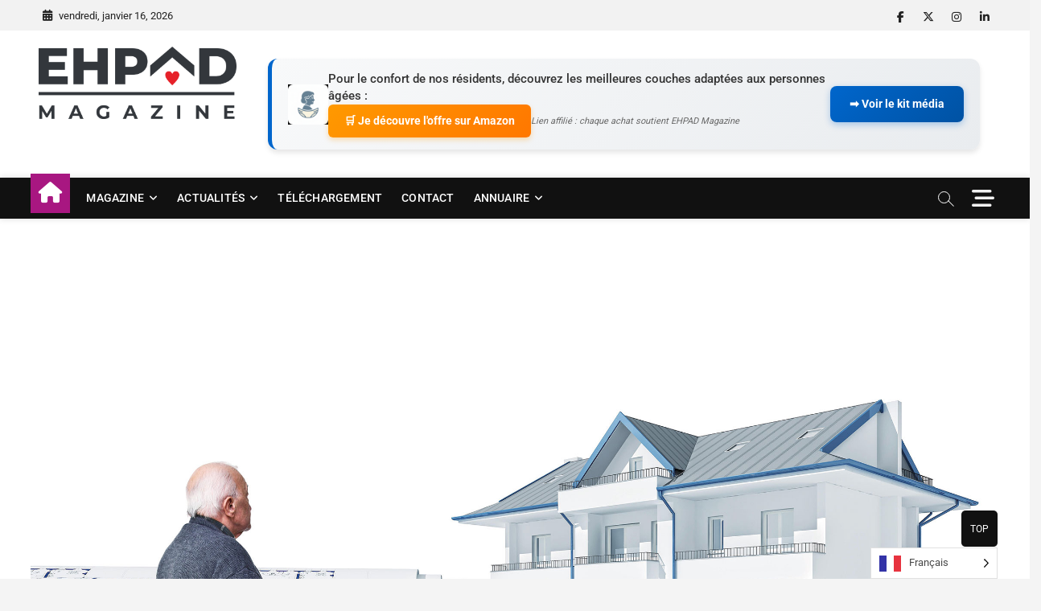

--- FILE ---
content_type: text/html; charset=UTF-8
request_url: https://www.ehpad-magazine.com/une-kyrielle-de-structures-dhebergement-pour-seniors/
body_size: 36701
content:
<!DOCTYPE html>
<html dir="ltr" lang="fr-FR" prefix="og: https://ogp.me/ns#">
<head>
<meta charset="UTF-8" />
<link rel="profile" href="https://gmpg.org/xfn/11" />
	<link rel="pingback" href="https://www.ehpad-magazine.com/xmlrpc.php">
<title>Une kyrielle de structures d’hébergement pour seniors - Ehpad Magazine</title>
		 		 		 		 		 		 		 		 		 		 		 		 		 		 		 		 		 		 		 		 		 		 		 		 		 		 		 		 		 		 		 		 
		<!-- All in One SEO 4.9.3 - aioseo.com -->
	<meta name="description" content="Qu’entend-on par structures intermédiaires à l’Ehpad et au domicile ? Quelles différences y a-t-il entre les différentes formes d’hébergement ? A quels besoins répondent-elles ? Petit tour d’horizon afin d’y voir plus clair. Structures non médicalisées pour personnes autonomes Les structures relevant de la loi 2002-2 : Les Ehpa sont des maisons de retraite" />
	<meta name="robots" content="max-image-preview:large" />
	<meta name="author" content="admin19"/>
	<link rel="canonical" href="https://www.ehpad-magazine.com/une-kyrielle-de-structures-dhebergement-pour-seniors/" />
	<meta name="generator" content="All in One SEO (AIOSEO) 4.9.3" />
		<meta property="og:locale" content="fr_FR" />
		<meta property="og:site_name" content="Ehpad Magazine - EHPAD MAGAZINE pour personnes âgées dépendantes (Ehpad), Prise en charge médicale, restauration, animation, architecture télécharger guide magazine nutrition pdf" />
		<meta property="og:type" content="article" />
		<meta property="og:title" content="Une kyrielle de structures d’hébergement pour seniors - Ehpad Magazine" />
		<meta property="og:description" content="Qu’entend-on par structures intermédiaires à l’Ehpad et au domicile ? Quelles différences y a-t-il entre les différentes formes d’hébergement ? A quels besoins répondent-elles ? Petit tour d’horizon afin d’y voir plus clair. Structures non médicalisées pour personnes autonomes Les structures relevant de la loi 2002-2 : Les Ehpa sont des maisons de retraite" />
		<meta property="og:url" content="https://www.ehpad-magazine.com/une-kyrielle-de-structures-dhebergement-pour-seniors/" />
		<meta property="og:image" content="https://www.ehpad-magazine.com/wp-content/uploads/2016/03/cropped-EHPAD-1-scaled-1.png" />
		<meta property="og:image:secure_url" content="https://www.ehpad-magazine.com/wp-content/uploads/2016/03/cropped-EHPAD-1-scaled-1.png" />
		<meta property="article:published_time" content="2015-05-12T09:18:57+00:00" />
		<meta property="article:modified_time" content="2015-05-12T09:18:57+00:00" />
		<meta name="twitter:card" content="summary_large_image" />
		<meta name="twitter:title" content="Une kyrielle de structures d’hébergement pour seniors - Ehpad Magazine" />
		<meta name="twitter:description" content="Qu’entend-on par structures intermédiaires à l’Ehpad et au domicile ? Quelles différences y a-t-il entre les différentes formes d’hébergement ? A quels besoins répondent-elles ? Petit tour d’horizon afin d’y voir plus clair. Structures non médicalisées pour personnes autonomes Les structures relevant de la loi 2002-2 : Les Ehpa sont des maisons de retraite" />
		<meta name="twitter:image" content="https://www.ehpad-magazine.com/wp-content/uploads/2016/03/cropped-EHPAD-1-scaled-1.png" />
		<script type="application/ld+json" class="aioseo-schema">
			{"@context":"https:\/\/schema.org","@graph":[{"@type":"BlogPosting","@id":"https:\/\/www.ehpad-magazine.com\/une-kyrielle-de-structures-dhebergement-pour-seniors\/#blogposting","name":"Une kyrielle de structures d\u2019h\u00e9bergement pour seniors - Ehpad Magazine","headline":"Une kyrielle de structures d\u2019h\u00e9bergement pour seniors","author":{"@id":"https:\/\/www.ehpad-magazine.com\/author\/admin19\/#author"},"publisher":{"@id":"https:\/\/www.ehpad-magazine.com\/#organization"},"image":{"@type":"ImageObject","url":"https:\/\/www.ehpad-magazine.com\/wp-content\/uploads\/2015\/05\/images_img_articles_EM32_MediaforMedical0004_775fdm14_p13.jpg","width":2250,"height":1688,"caption":"kyrielle"},"datePublished":"2015-05-12T10:18:57+00:00","dateModified":"2015-05-12T10:18:57+00:00","inLanguage":"fr-FR","mainEntityOfPage":{"@id":"https:\/\/www.ehpad-magazine.com\/une-kyrielle-de-structures-dhebergement-pour-seniors\/#webpage"},"isPartOf":{"@id":"https:\/\/www.ehpad-magazine.com\/une-kyrielle-de-structures-dhebergement-pour-seniors\/#webpage"},"articleSection":"Non class\u00e9"},{"@type":"BreadcrumbList","@id":"https:\/\/www.ehpad-magazine.com\/une-kyrielle-de-structures-dhebergement-pour-seniors\/#breadcrumblist","itemListElement":[{"@type":"ListItem","@id":"https:\/\/www.ehpad-magazine.com#listItem","position":1,"name":"Home","item":"https:\/\/www.ehpad-magazine.com","nextItem":{"@type":"ListItem","@id":"https:\/\/www.ehpad-magazine.com\/category\/non-classe\/#listItem","name":"Non class\u00e9"}},{"@type":"ListItem","@id":"https:\/\/www.ehpad-magazine.com\/category\/non-classe\/#listItem","position":2,"name":"Non class\u00e9","item":"https:\/\/www.ehpad-magazine.com\/category\/non-classe\/","nextItem":{"@type":"ListItem","@id":"https:\/\/www.ehpad-magazine.com\/une-kyrielle-de-structures-dhebergement-pour-seniors\/#listItem","name":"Une kyrielle de structures d\u2019h\u00e9bergement pour seniors"},"previousItem":{"@type":"ListItem","@id":"https:\/\/www.ehpad-magazine.com#listItem","name":"Home"}},{"@type":"ListItem","@id":"https:\/\/www.ehpad-magazine.com\/une-kyrielle-de-structures-dhebergement-pour-seniors\/#listItem","position":3,"name":"Une kyrielle de structures d\u2019h\u00e9bergement pour seniors","previousItem":{"@type":"ListItem","@id":"https:\/\/www.ehpad-magazine.com\/category\/non-classe\/#listItem","name":"Non class\u00e9"}}]},{"@type":"Organization","@id":"https:\/\/www.ehpad-magazine.com\/#organization","name":"Ehpad Magazine","description":"EHPAD MAGAZINE pour personnes \u00e2g\u00e9es d\u00e9pendantes (Ehpad), Prise en charge m\u00e9dicale, restauration, animation, architecture t\u00e9l\u00e9charger guide magazine nutrition pdf","url":"https:\/\/www.ehpad-magazine.com\/","logo":{"@type":"ImageObject","url":"https:\/\/www.ehpad-magazine.com\/wp-content\/uploads\/2016\/03\/cropped-EHPAD-1-scaled-1.png","@id":"https:\/\/www.ehpad-magazine.com\/une-kyrielle-de-structures-dhebergement-pour-seniors\/#organizationLogo","width":2560,"height":938},"image":{"@id":"https:\/\/www.ehpad-magazine.com\/une-kyrielle-de-structures-dhebergement-pour-seniors\/#organizationLogo"}},{"@type":"Person","@id":"https:\/\/www.ehpad-magazine.com\/author\/admin19\/#author","url":"https:\/\/www.ehpad-magazine.com\/author\/admin19\/","name":"admin19","image":{"@type":"ImageObject","@id":"https:\/\/www.ehpad-magazine.com\/une-kyrielle-de-structures-dhebergement-pour-seniors\/#authorImage","url":"https:\/\/secure.gravatar.com\/avatar\/7e15a53e2644f87c5f5dbc33509de2f5898a8febd56dc801c8ec66daa6073da5?s=96&d=mm&r=g","width":96,"height":96,"caption":"admin19"}},{"@type":"WebPage","@id":"https:\/\/www.ehpad-magazine.com\/une-kyrielle-de-structures-dhebergement-pour-seniors\/#webpage","url":"https:\/\/www.ehpad-magazine.com\/une-kyrielle-de-structures-dhebergement-pour-seniors\/","name":"Une kyrielle de structures d\u2019h\u00e9bergement pour seniors - Ehpad Magazine","description":"Qu\u2019entend-on par structures interm\u00e9diaires \u00e0 l\u2019Ehpad et au domicile ? Quelles diff\u00e9rences y a-t-il entre les diff\u00e9rentes formes d\u2019h\u00e9bergement ? A quels besoins r\u00e9pondent-elles ? Petit tour d\u2019horizon afin d\u2019y voir plus clair. Structures non m\u00e9dicalis\u00e9es pour personnes autonomes Les structures relevant de la loi 2002-2 : Les Ehpa sont des maisons de retraite","inLanguage":"fr-FR","isPartOf":{"@id":"https:\/\/www.ehpad-magazine.com\/#website"},"breadcrumb":{"@id":"https:\/\/www.ehpad-magazine.com\/une-kyrielle-de-structures-dhebergement-pour-seniors\/#breadcrumblist"},"author":{"@id":"https:\/\/www.ehpad-magazine.com\/author\/admin19\/#author"},"creator":{"@id":"https:\/\/www.ehpad-magazine.com\/author\/admin19\/#author"},"image":{"@type":"ImageObject","url":"https:\/\/www.ehpad-magazine.com\/wp-content\/uploads\/2015\/05\/images_img_articles_EM32_MediaforMedical0004_775fdm14_p13.jpg","@id":"https:\/\/www.ehpad-magazine.com\/une-kyrielle-de-structures-dhebergement-pour-seniors\/#mainImage","width":2250,"height":1688,"caption":"kyrielle"},"primaryImageOfPage":{"@id":"https:\/\/www.ehpad-magazine.com\/une-kyrielle-de-structures-dhebergement-pour-seniors\/#mainImage"},"datePublished":"2015-05-12T10:18:57+00:00","dateModified":"2015-05-12T10:18:57+00:00"},{"@type":"WebSite","@id":"https:\/\/www.ehpad-magazine.com\/#website","url":"https:\/\/www.ehpad-magazine.com\/","name":"Ehpad Magazine","description":"EHPAD MAGAZINE pour personnes \u00e2g\u00e9es d\u00e9pendantes (Ehpad), Prise en charge m\u00e9dicale, restauration, animation, architecture t\u00e9l\u00e9charger guide magazine nutrition pdf","inLanguage":"fr-FR","publisher":{"@id":"https:\/\/www.ehpad-magazine.com\/#organization"}}]}
		</script>
		<!-- All in One SEO -->

<meta name="dlm-version" content="5.1.6"><link rel="alternate" type="application/rss+xml" title="Ehpad Magazine &raquo; Flux" href="https://www.ehpad-magazine.com/feed/" />
<link rel="alternate" type="application/rss+xml" title="Ehpad Magazine &raquo; Flux des commentaires" href="https://www.ehpad-magazine.com/comments/feed/" />
<link rel="alternate" type="application/rss+xml" title="Ehpad Magazine &raquo; Une kyrielle de structures d’hébergement pour seniors Flux des commentaires" href="https://www.ehpad-magazine.com/une-kyrielle-de-structures-dhebergement-pour-seniors/feed/" />
<link rel="alternate" title="oEmbed (JSON)" type="application/json+oembed" href="https://www.ehpad-magazine.com/wp-json/oembed/1.0/embed?url=https%3A%2F%2Fwww.ehpad-magazine.com%2Fune-kyrielle-de-structures-dhebergement-pour-seniors%2F" />
<link rel="alternate" title="oEmbed (XML)" type="text/xml+oembed" href="https://www.ehpad-magazine.com/wp-json/oembed/1.0/embed?url=https%3A%2F%2Fwww.ehpad-magazine.com%2Fune-kyrielle-de-structures-dhebergement-pour-seniors%2F&#038;format=xml" />
		<!-- This site uses the Google Analytics by MonsterInsights plugin v9.11.1 - Using Analytics tracking - https://www.monsterinsights.com/ -->
							<script src="//www.googletagmanager.com/gtag/js?id=G-H4MHL1463H"  data-cfasync="false" data-wpfc-render="false" type="text/javascript" async></script>
			<script data-cfasync="false" data-wpfc-render="false" type="text/javascript">
				var mi_version = '9.11.1';
				var mi_track_user = true;
				var mi_no_track_reason = '';
								var MonsterInsightsDefaultLocations = {"page_location":"https:\/\/www.ehpad-magazine.com\/une-kyrielle-de-structures-dhebergement-pour-seniors\/"};
								if ( typeof MonsterInsightsPrivacyGuardFilter === 'function' ) {
					var MonsterInsightsLocations = (typeof MonsterInsightsExcludeQuery === 'object') ? MonsterInsightsPrivacyGuardFilter( MonsterInsightsExcludeQuery ) : MonsterInsightsPrivacyGuardFilter( MonsterInsightsDefaultLocations );
				} else {
					var MonsterInsightsLocations = (typeof MonsterInsightsExcludeQuery === 'object') ? MonsterInsightsExcludeQuery : MonsterInsightsDefaultLocations;
				}

								var disableStrs = [
										'ga-disable-G-H4MHL1463H',
									];

				/* Function to detect opted out users */
				function __gtagTrackerIsOptedOut() {
					for (var index = 0; index < disableStrs.length; index++) {
						if (document.cookie.indexOf(disableStrs[index] + '=true') > -1) {
							return true;
						}
					}

					return false;
				}

				/* Disable tracking if the opt-out cookie exists. */
				if (__gtagTrackerIsOptedOut()) {
					for (var index = 0; index < disableStrs.length; index++) {
						window[disableStrs[index]] = true;
					}
				}

				/* Opt-out function */
				function __gtagTrackerOptout() {
					for (var index = 0; index < disableStrs.length; index++) {
						document.cookie = disableStrs[index] + '=true; expires=Thu, 31 Dec 2099 23:59:59 UTC; path=/';
						window[disableStrs[index]] = true;
					}
				}

				if ('undefined' === typeof gaOptout) {
					function gaOptout() {
						__gtagTrackerOptout();
					}
				}
								window.dataLayer = window.dataLayer || [];

				window.MonsterInsightsDualTracker = {
					helpers: {},
					trackers: {},
				};
				if (mi_track_user) {
					function __gtagDataLayer() {
						dataLayer.push(arguments);
					}

					function __gtagTracker(type, name, parameters) {
						if (!parameters) {
							parameters = {};
						}

						if (parameters.send_to) {
							__gtagDataLayer.apply(null, arguments);
							return;
						}

						if (type === 'event') {
														parameters.send_to = monsterinsights_frontend.v4_id;
							var hookName = name;
							if (typeof parameters['event_category'] !== 'undefined') {
								hookName = parameters['event_category'] + ':' + name;
							}

							if (typeof MonsterInsightsDualTracker.trackers[hookName] !== 'undefined') {
								MonsterInsightsDualTracker.trackers[hookName](parameters);
							} else {
								__gtagDataLayer('event', name, parameters);
							}
							
						} else {
							__gtagDataLayer.apply(null, arguments);
						}
					}

					__gtagTracker('js', new Date());
					__gtagTracker('set', {
						'developer_id.dZGIzZG': true,
											});
					if ( MonsterInsightsLocations.page_location ) {
						__gtagTracker('set', MonsterInsightsLocations);
					}
										__gtagTracker('config', 'G-H4MHL1463H', {"forceSSL":"true","link_attribution":"true"} );
										window.gtag = __gtagTracker;										(function () {
						/* https://developers.google.com/analytics/devguides/collection/analyticsjs/ */
						/* ga and __gaTracker compatibility shim. */
						var noopfn = function () {
							return null;
						};
						var newtracker = function () {
							return new Tracker();
						};
						var Tracker = function () {
							return null;
						};
						var p = Tracker.prototype;
						p.get = noopfn;
						p.set = noopfn;
						p.send = function () {
							var args = Array.prototype.slice.call(arguments);
							args.unshift('send');
							__gaTracker.apply(null, args);
						};
						var __gaTracker = function () {
							var len = arguments.length;
							if (len === 0) {
								return;
							}
							var f = arguments[len - 1];
							if (typeof f !== 'object' || f === null || typeof f.hitCallback !== 'function') {
								if ('send' === arguments[0]) {
									var hitConverted, hitObject = false, action;
									if ('event' === arguments[1]) {
										if ('undefined' !== typeof arguments[3]) {
											hitObject = {
												'eventAction': arguments[3],
												'eventCategory': arguments[2],
												'eventLabel': arguments[4],
												'value': arguments[5] ? arguments[5] : 1,
											}
										}
									}
									if ('pageview' === arguments[1]) {
										if ('undefined' !== typeof arguments[2]) {
											hitObject = {
												'eventAction': 'page_view',
												'page_path': arguments[2],
											}
										}
									}
									if (typeof arguments[2] === 'object') {
										hitObject = arguments[2];
									}
									if (typeof arguments[5] === 'object') {
										Object.assign(hitObject, arguments[5]);
									}
									if ('undefined' !== typeof arguments[1].hitType) {
										hitObject = arguments[1];
										if ('pageview' === hitObject.hitType) {
											hitObject.eventAction = 'page_view';
										}
									}
									if (hitObject) {
										action = 'timing' === arguments[1].hitType ? 'timing_complete' : hitObject.eventAction;
										hitConverted = mapArgs(hitObject);
										__gtagTracker('event', action, hitConverted);
									}
								}
								return;
							}

							function mapArgs(args) {
								var arg, hit = {};
								var gaMap = {
									'eventCategory': 'event_category',
									'eventAction': 'event_action',
									'eventLabel': 'event_label',
									'eventValue': 'event_value',
									'nonInteraction': 'non_interaction',
									'timingCategory': 'event_category',
									'timingVar': 'name',
									'timingValue': 'value',
									'timingLabel': 'event_label',
									'page': 'page_path',
									'location': 'page_location',
									'title': 'page_title',
									'referrer' : 'page_referrer',
								};
								for (arg in args) {
																		if (!(!args.hasOwnProperty(arg) || !gaMap.hasOwnProperty(arg))) {
										hit[gaMap[arg]] = args[arg];
									} else {
										hit[arg] = args[arg];
									}
								}
								return hit;
							}

							try {
								f.hitCallback();
							} catch (ex) {
							}
						};
						__gaTracker.create = newtracker;
						__gaTracker.getByName = newtracker;
						__gaTracker.getAll = function () {
							return [];
						};
						__gaTracker.remove = noopfn;
						__gaTracker.loaded = true;
						window['__gaTracker'] = __gaTracker;
					})();
									} else {
										console.log("");
					(function () {
						function __gtagTracker() {
							return null;
						}

						window['__gtagTracker'] = __gtagTracker;
						window['gtag'] = __gtagTracker;
					})();
									}
			</script>
							<!-- / Google Analytics by MonsterInsights -->
		<style id='wp-img-auto-sizes-contain-inline-css' type='text/css'>
img:is([sizes=auto i],[sizes^="auto," i]){contain-intrinsic-size:3000px 1500px}
/*# sourceURL=wp-img-auto-sizes-contain-inline-css */
</style>
<style id='wp-block-library-inline-css' type='text/css'>
:root{--wp-block-synced-color:#7a00df;--wp-block-synced-color--rgb:122,0,223;--wp-bound-block-color:var(--wp-block-synced-color);--wp-editor-canvas-background:#ddd;--wp-admin-theme-color:#007cba;--wp-admin-theme-color--rgb:0,124,186;--wp-admin-theme-color-darker-10:#006ba1;--wp-admin-theme-color-darker-10--rgb:0,107,160.5;--wp-admin-theme-color-darker-20:#005a87;--wp-admin-theme-color-darker-20--rgb:0,90,135;--wp-admin-border-width-focus:2px}@media (min-resolution:192dpi){:root{--wp-admin-border-width-focus:1.5px}}.wp-element-button{cursor:pointer}:root .has-very-light-gray-background-color{background-color:#eee}:root .has-very-dark-gray-background-color{background-color:#313131}:root .has-very-light-gray-color{color:#eee}:root .has-very-dark-gray-color{color:#313131}:root .has-vivid-green-cyan-to-vivid-cyan-blue-gradient-background{background:linear-gradient(135deg,#00d084,#0693e3)}:root .has-purple-crush-gradient-background{background:linear-gradient(135deg,#34e2e4,#4721fb 50%,#ab1dfe)}:root .has-hazy-dawn-gradient-background{background:linear-gradient(135deg,#faaca8,#dad0ec)}:root .has-subdued-olive-gradient-background{background:linear-gradient(135deg,#fafae1,#67a671)}:root .has-atomic-cream-gradient-background{background:linear-gradient(135deg,#fdd79a,#004a59)}:root .has-nightshade-gradient-background{background:linear-gradient(135deg,#330968,#31cdcf)}:root .has-midnight-gradient-background{background:linear-gradient(135deg,#020381,#2874fc)}:root{--wp--preset--font-size--normal:16px;--wp--preset--font-size--huge:42px}.has-regular-font-size{font-size:1em}.has-larger-font-size{font-size:2.625em}.has-normal-font-size{font-size:var(--wp--preset--font-size--normal)}.has-huge-font-size{font-size:var(--wp--preset--font-size--huge)}.has-text-align-center{text-align:center}.has-text-align-left{text-align:left}.has-text-align-right{text-align:right}.has-fit-text{white-space:nowrap!important}#end-resizable-editor-section{display:none}.aligncenter{clear:both}.items-justified-left{justify-content:flex-start}.items-justified-center{justify-content:center}.items-justified-right{justify-content:flex-end}.items-justified-space-between{justify-content:space-between}.screen-reader-text{border:0;clip-path:inset(50%);height:1px;margin:-1px;overflow:hidden;padding:0;position:absolute;width:1px;word-wrap:normal!important}.screen-reader-text:focus{background-color:#ddd;clip-path:none;color:#444;display:block;font-size:1em;height:auto;left:5px;line-height:normal;padding:15px 23px 14px;text-decoration:none;top:5px;width:auto;z-index:100000}html :where(.has-border-color){border-style:solid}html :where([style*=border-top-color]){border-top-style:solid}html :where([style*=border-right-color]){border-right-style:solid}html :where([style*=border-bottom-color]){border-bottom-style:solid}html :where([style*=border-left-color]){border-left-style:solid}html :where([style*=border-width]){border-style:solid}html :where([style*=border-top-width]){border-top-style:solid}html :where([style*=border-right-width]){border-right-style:solid}html :where([style*=border-bottom-width]){border-bottom-style:solid}html :where([style*=border-left-width]){border-left-style:solid}html :where(img[class*=wp-image-]){height:auto;max-width:100%}:where(figure){margin:0 0 1em}html :where(.is-position-sticky){--wp-admin--admin-bar--position-offset:var(--wp-admin--admin-bar--height,0px)}@media screen and (max-width:600px){html :where(.is-position-sticky){--wp-admin--admin-bar--position-offset:0px}}

/*# sourceURL=wp-block-library-inline-css */
</style><style id='wp-block-heading-inline-css' type='text/css'>
h1:where(.wp-block-heading).has-background,h2:where(.wp-block-heading).has-background,h3:where(.wp-block-heading).has-background,h4:where(.wp-block-heading).has-background,h5:where(.wp-block-heading).has-background,h6:where(.wp-block-heading).has-background{padding:1.25em 2.375em}h1.has-text-align-left[style*=writing-mode]:where([style*=vertical-lr]),h1.has-text-align-right[style*=writing-mode]:where([style*=vertical-rl]),h2.has-text-align-left[style*=writing-mode]:where([style*=vertical-lr]),h2.has-text-align-right[style*=writing-mode]:where([style*=vertical-rl]),h3.has-text-align-left[style*=writing-mode]:where([style*=vertical-lr]),h3.has-text-align-right[style*=writing-mode]:where([style*=vertical-rl]),h4.has-text-align-left[style*=writing-mode]:where([style*=vertical-lr]),h4.has-text-align-right[style*=writing-mode]:where([style*=vertical-rl]),h5.has-text-align-left[style*=writing-mode]:where([style*=vertical-lr]),h5.has-text-align-right[style*=writing-mode]:where([style*=vertical-rl]),h6.has-text-align-left[style*=writing-mode]:where([style*=vertical-lr]),h6.has-text-align-right[style*=writing-mode]:where([style*=vertical-rl]){rotate:180deg}
/*# sourceURL=https://www.ehpad-magazine.com/wp-includes/blocks/heading/style.min.css */
</style>
<style id='wp-block-image-inline-css' type='text/css'>
.wp-block-image>a,.wp-block-image>figure>a{display:inline-block}.wp-block-image img{box-sizing:border-box;height:auto;max-width:100%;vertical-align:bottom}@media not (prefers-reduced-motion){.wp-block-image img.hide{visibility:hidden}.wp-block-image img.show{animation:show-content-image .4s}}.wp-block-image[style*=border-radius] img,.wp-block-image[style*=border-radius]>a{border-radius:inherit}.wp-block-image.has-custom-border img{box-sizing:border-box}.wp-block-image.aligncenter{text-align:center}.wp-block-image.alignfull>a,.wp-block-image.alignwide>a{width:100%}.wp-block-image.alignfull img,.wp-block-image.alignwide img{height:auto;width:100%}.wp-block-image .aligncenter,.wp-block-image .alignleft,.wp-block-image .alignright,.wp-block-image.aligncenter,.wp-block-image.alignleft,.wp-block-image.alignright{display:table}.wp-block-image .aligncenter>figcaption,.wp-block-image .alignleft>figcaption,.wp-block-image .alignright>figcaption,.wp-block-image.aligncenter>figcaption,.wp-block-image.alignleft>figcaption,.wp-block-image.alignright>figcaption{caption-side:bottom;display:table-caption}.wp-block-image .alignleft{float:left;margin:.5em 1em .5em 0}.wp-block-image .alignright{float:right;margin:.5em 0 .5em 1em}.wp-block-image .aligncenter{margin-left:auto;margin-right:auto}.wp-block-image :where(figcaption){margin-bottom:1em;margin-top:.5em}.wp-block-image.is-style-circle-mask img{border-radius:9999px}@supports ((-webkit-mask-image:none) or (mask-image:none)) or (-webkit-mask-image:none){.wp-block-image.is-style-circle-mask img{border-radius:0;-webkit-mask-image:url('data:image/svg+xml;utf8,<svg viewBox="0 0 100 100" xmlns="http://www.w3.org/2000/svg"><circle cx="50" cy="50" r="50"/></svg>');mask-image:url('data:image/svg+xml;utf8,<svg viewBox="0 0 100 100" xmlns="http://www.w3.org/2000/svg"><circle cx="50" cy="50" r="50"/></svg>');mask-mode:alpha;-webkit-mask-position:center;mask-position:center;-webkit-mask-repeat:no-repeat;mask-repeat:no-repeat;-webkit-mask-size:contain;mask-size:contain}}:root :where(.wp-block-image.is-style-rounded img,.wp-block-image .is-style-rounded img){border-radius:9999px}.wp-block-image figure{margin:0}.wp-lightbox-container{display:flex;flex-direction:column;position:relative}.wp-lightbox-container img{cursor:zoom-in}.wp-lightbox-container img:hover+button{opacity:1}.wp-lightbox-container button{align-items:center;backdrop-filter:blur(16px) saturate(180%);background-color:#5a5a5a40;border:none;border-radius:4px;cursor:zoom-in;display:flex;height:20px;justify-content:center;opacity:0;padding:0;position:absolute;right:16px;text-align:center;top:16px;width:20px;z-index:100}@media not (prefers-reduced-motion){.wp-lightbox-container button{transition:opacity .2s ease}}.wp-lightbox-container button:focus-visible{outline:3px auto #5a5a5a40;outline:3px auto -webkit-focus-ring-color;outline-offset:3px}.wp-lightbox-container button:hover{cursor:pointer;opacity:1}.wp-lightbox-container button:focus{opacity:1}.wp-lightbox-container button:focus,.wp-lightbox-container button:hover,.wp-lightbox-container button:not(:hover):not(:active):not(.has-background){background-color:#5a5a5a40;border:none}.wp-lightbox-overlay{box-sizing:border-box;cursor:zoom-out;height:100vh;left:0;overflow:hidden;position:fixed;top:0;visibility:hidden;width:100%;z-index:100000}.wp-lightbox-overlay .close-button{align-items:center;cursor:pointer;display:flex;justify-content:center;min-height:40px;min-width:40px;padding:0;position:absolute;right:calc(env(safe-area-inset-right) + 16px);top:calc(env(safe-area-inset-top) + 16px);z-index:5000000}.wp-lightbox-overlay .close-button:focus,.wp-lightbox-overlay .close-button:hover,.wp-lightbox-overlay .close-button:not(:hover):not(:active):not(.has-background){background:none;border:none}.wp-lightbox-overlay .lightbox-image-container{height:var(--wp--lightbox-container-height);left:50%;overflow:hidden;position:absolute;top:50%;transform:translate(-50%,-50%);transform-origin:top left;width:var(--wp--lightbox-container-width);z-index:9999999999}.wp-lightbox-overlay .wp-block-image{align-items:center;box-sizing:border-box;display:flex;height:100%;justify-content:center;margin:0;position:relative;transform-origin:0 0;width:100%;z-index:3000000}.wp-lightbox-overlay .wp-block-image img{height:var(--wp--lightbox-image-height);min-height:var(--wp--lightbox-image-height);min-width:var(--wp--lightbox-image-width);width:var(--wp--lightbox-image-width)}.wp-lightbox-overlay .wp-block-image figcaption{display:none}.wp-lightbox-overlay button{background:none;border:none}.wp-lightbox-overlay .scrim{background-color:#fff;height:100%;opacity:.9;position:absolute;width:100%;z-index:2000000}.wp-lightbox-overlay.active{visibility:visible}@media not (prefers-reduced-motion){.wp-lightbox-overlay.active{animation:turn-on-visibility .25s both}.wp-lightbox-overlay.active img{animation:turn-on-visibility .35s both}.wp-lightbox-overlay.show-closing-animation:not(.active){animation:turn-off-visibility .35s both}.wp-lightbox-overlay.show-closing-animation:not(.active) img{animation:turn-off-visibility .25s both}.wp-lightbox-overlay.zoom.active{animation:none;opacity:1;visibility:visible}.wp-lightbox-overlay.zoom.active .lightbox-image-container{animation:lightbox-zoom-in .4s}.wp-lightbox-overlay.zoom.active .lightbox-image-container img{animation:none}.wp-lightbox-overlay.zoom.active .scrim{animation:turn-on-visibility .4s forwards}.wp-lightbox-overlay.zoom.show-closing-animation:not(.active){animation:none}.wp-lightbox-overlay.zoom.show-closing-animation:not(.active) .lightbox-image-container{animation:lightbox-zoom-out .4s}.wp-lightbox-overlay.zoom.show-closing-animation:not(.active) .lightbox-image-container img{animation:none}.wp-lightbox-overlay.zoom.show-closing-animation:not(.active) .scrim{animation:turn-off-visibility .4s forwards}}@keyframes show-content-image{0%{visibility:hidden}99%{visibility:hidden}to{visibility:visible}}@keyframes turn-on-visibility{0%{opacity:0}to{opacity:1}}@keyframes turn-off-visibility{0%{opacity:1;visibility:visible}99%{opacity:0;visibility:visible}to{opacity:0;visibility:hidden}}@keyframes lightbox-zoom-in{0%{transform:translate(calc((-100vw + var(--wp--lightbox-scrollbar-width))/2 + var(--wp--lightbox-initial-left-position)),calc(-50vh + var(--wp--lightbox-initial-top-position))) scale(var(--wp--lightbox-scale))}to{transform:translate(-50%,-50%) scale(1)}}@keyframes lightbox-zoom-out{0%{transform:translate(-50%,-50%) scale(1);visibility:visible}99%{visibility:visible}to{transform:translate(calc((-100vw + var(--wp--lightbox-scrollbar-width))/2 + var(--wp--lightbox-initial-left-position)),calc(-50vh + var(--wp--lightbox-initial-top-position))) scale(var(--wp--lightbox-scale));visibility:hidden}}
/*# sourceURL=https://www.ehpad-magazine.com/wp-includes/blocks/image/style.min.css */
</style>
<style id='wp-block-image-theme-inline-css' type='text/css'>
:root :where(.wp-block-image figcaption){color:#555;font-size:13px;text-align:center}.is-dark-theme :root :where(.wp-block-image figcaption){color:#ffffffa6}.wp-block-image{margin:0 0 1em}
/*# sourceURL=https://www.ehpad-magazine.com/wp-includes/blocks/image/theme.min.css */
</style>
<style id='wp-block-paragraph-inline-css' type='text/css'>
.is-small-text{font-size:.875em}.is-regular-text{font-size:1em}.is-large-text{font-size:2.25em}.is-larger-text{font-size:3em}.has-drop-cap:not(:focus):first-letter{float:left;font-size:8.4em;font-style:normal;font-weight:100;line-height:.68;margin:.05em .1em 0 0;text-transform:uppercase}body.rtl .has-drop-cap:not(:focus):first-letter{float:none;margin-left:.1em}p.has-drop-cap.has-background{overflow:hidden}:root :where(p.has-background){padding:1.25em 2.375em}:where(p.has-text-color:not(.has-link-color)) a{color:inherit}p.has-text-align-left[style*="writing-mode:vertical-lr"],p.has-text-align-right[style*="writing-mode:vertical-rl"]{rotate:180deg}
/*# sourceURL=https://www.ehpad-magazine.com/wp-includes/blocks/paragraph/style.min.css */
</style>
<style id='global-styles-inline-css' type='text/css'>
:root{--wp--preset--aspect-ratio--square: 1;--wp--preset--aspect-ratio--4-3: 4/3;--wp--preset--aspect-ratio--3-4: 3/4;--wp--preset--aspect-ratio--3-2: 3/2;--wp--preset--aspect-ratio--2-3: 2/3;--wp--preset--aspect-ratio--16-9: 16/9;--wp--preset--aspect-ratio--9-16: 9/16;--wp--preset--color--black: #000000;--wp--preset--color--cyan-bluish-gray: #abb8c3;--wp--preset--color--white: #ffffff;--wp--preset--color--pale-pink: #f78da7;--wp--preset--color--vivid-red: #cf2e2e;--wp--preset--color--luminous-vivid-orange: #ff6900;--wp--preset--color--luminous-vivid-amber: #fcb900;--wp--preset--color--light-green-cyan: #7bdcb5;--wp--preset--color--vivid-green-cyan: #00d084;--wp--preset--color--pale-cyan-blue: #8ed1fc;--wp--preset--color--vivid-cyan-blue: #0693e3;--wp--preset--color--vivid-purple: #9b51e0;--wp--preset--gradient--vivid-cyan-blue-to-vivid-purple: linear-gradient(135deg,rgb(6,147,227) 0%,rgb(155,81,224) 100%);--wp--preset--gradient--light-green-cyan-to-vivid-green-cyan: linear-gradient(135deg,rgb(122,220,180) 0%,rgb(0,208,130) 100%);--wp--preset--gradient--luminous-vivid-amber-to-luminous-vivid-orange: linear-gradient(135deg,rgb(252,185,0) 0%,rgb(255,105,0) 100%);--wp--preset--gradient--luminous-vivid-orange-to-vivid-red: linear-gradient(135deg,rgb(255,105,0) 0%,rgb(207,46,46) 100%);--wp--preset--gradient--very-light-gray-to-cyan-bluish-gray: linear-gradient(135deg,rgb(238,238,238) 0%,rgb(169,184,195) 100%);--wp--preset--gradient--cool-to-warm-spectrum: linear-gradient(135deg,rgb(74,234,220) 0%,rgb(151,120,209) 20%,rgb(207,42,186) 40%,rgb(238,44,130) 60%,rgb(251,105,98) 80%,rgb(254,248,76) 100%);--wp--preset--gradient--blush-light-purple: linear-gradient(135deg,rgb(255,206,236) 0%,rgb(152,150,240) 100%);--wp--preset--gradient--blush-bordeaux: linear-gradient(135deg,rgb(254,205,165) 0%,rgb(254,45,45) 50%,rgb(107,0,62) 100%);--wp--preset--gradient--luminous-dusk: linear-gradient(135deg,rgb(255,203,112) 0%,rgb(199,81,192) 50%,rgb(65,88,208) 100%);--wp--preset--gradient--pale-ocean: linear-gradient(135deg,rgb(255,245,203) 0%,rgb(182,227,212) 50%,rgb(51,167,181) 100%);--wp--preset--gradient--electric-grass: linear-gradient(135deg,rgb(202,248,128) 0%,rgb(113,206,126) 100%);--wp--preset--gradient--midnight: linear-gradient(135deg,rgb(2,3,129) 0%,rgb(40,116,252) 100%);--wp--preset--font-size--small: 13px;--wp--preset--font-size--medium: 20px;--wp--preset--font-size--large: 36px;--wp--preset--font-size--x-large: 42px;--wp--preset--spacing--20: 0.44rem;--wp--preset--spacing--30: 0.67rem;--wp--preset--spacing--40: 1rem;--wp--preset--spacing--50: 1.5rem;--wp--preset--spacing--60: 2.25rem;--wp--preset--spacing--70: 3.38rem;--wp--preset--spacing--80: 5.06rem;--wp--preset--shadow--natural: 6px 6px 9px rgba(0, 0, 0, 0.2);--wp--preset--shadow--deep: 12px 12px 50px rgba(0, 0, 0, 0.4);--wp--preset--shadow--sharp: 6px 6px 0px rgba(0, 0, 0, 0.2);--wp--preset--shadow--outlined: 6px 6px 0px -3px rgb(255, 255, 255), 6px 6px rgb(0, 0, 0);--wp--preset--shadow--crisp: 6px 6px 0px rgb(0, 0, 0);}:where(.is-layout-flex){gap: 0.5em;}:where(.is-layout-grid){gap: 0.5em;}body .is-layout-flex{display: flex;}.is-layout-flex{flex-wrap: wrap;align-items: center;}.is-layout-flex > :is(*, div){margin: 0;}body .is-layout-grid{display: grid;}.is-layout-grid > :is(*, div){margin: 0;}:where(.wp-block-columns.is-layout-flex){gap: 2em;}:where(.wp-block-columns.is-layout-grid){gap: 2em;}:where(.wp-block-post-template.is-layout-flex){gap: 1.25em;}:where(.wp-block-post-template.is-layout-grid){gap: 1.25em;}.has-black-color{color: var(--wp--preset--color--black) !important;}.has-cyan-bluish-gray-color{color: var(--wp--preset--color--cyan-bluish-gray) !important;}.has-white-color{color: var(--wp--preset--color--white) !important;}.has-pale-pink-color{color: var(--wp--preset--color--pale-pink) !important;}.has-vivid-red-color{color: var(--wp--preset--color--vivid-red) !important;}.has-luminous-vivid-orange-color{color: var(--wp--preset--color--luminous-vivid-orange) !important;}.has-luminous-vivid-amber-color{color: var(--wp--preset--color--luminous-vivid-amber) !important;}.has-light-green-cyan-color{color: var(--wp--preset--color--light-green-cyan) !important;}.has-vivid-green-cyan-color{color: var(--wp--preset--color--vivid-green-cyan) !important;}.has-pale-cyan-blue-color{color: var(--wp--preset--color--pale-cyan-blue) !important;}.has-vivid-cyan-blue-color{color: var(--wp--preset--color--vivid-cyan-blue) !important;}.has-vivid-purple-color{color: var(--wp--preset--color--vivid-purple) !important;}.has-black-background-color{background-color: var(--wp--preset--color--black) !important;}.has-cyan-bluish-gray-background-color{background-color: var(--wp--preset--color--cyan-bluish-gray) !important;}.has-white-background-color{background-color: var(--wp--preset--color--white) !important;}.has-pale-pink-background-color{background-color: var(--wp--preset--color--pale-pink) !important;}.has-vivid-red-background-color{background-color: var(--wp--preset--color--vivid-red) !important;}.has-luminous-vivid-orange-background-color{background-color: var(--wp--preset--color--luminous-vivid-orange) !important;}.has-luminous-vivid-amber-background-color{background-color: var(--wp--preset--color--luminous-vivid-amber) !important;}.has-light-green-cyan-background-color{background-color: var(--wp--preset--color--light-green-cyan) !important;}.has-vivid-green-cyan-background-color{background-color: var(--wp--preset--color--vivid-green-cyan) !important;}.has-pale-cyan-blue-background-color{background-color: var(--wp--preset--color--pale-cyan-blue) !important;}.has-vivid-cyan-blue-background-color{background-color: var(--wp--preset--color--vivid-cyan-blue) !important;}.has-vivid-purple-background-color{background-color: var(--wp--preset--color--vivid-purple) !important;}.has-black-border-color{border-color: var(--wp--preset--color--black) !important;}.has-cyan-bluish-gray-border-color{border-color: var(--wp--preset--color--cyan-bluish-gray) !important;}.has-white-border-color{border-color: var(--wp--preset--color--white) !important;}.has-pale-pink-border-color{border-color: var(--wp--preset--color--pale-pink) !important;}.has-vivid-red-border-color{border-color: var(--wp--preset--color--vivid-red) !important;}.has-luminous-vivid-orange-border-color{border-color: var(--wp--preset--color--luminous-vivid-orange) !important;}.has-luminous-vivid-amber-border-color{border-color: var(--wp--preset--color--luminous-vivid-amber) !important;}.has-light-green-cyan-border-color{border-color: var(--wp--preset--color--light-green-cyan) !important;}.has-vivid-green-cyan-border-color{border-color: var(--wp--preset--color--vivid-green-cyan) !important;}.has-pale-cyan-blue-border-color{border-color: var(--wp--preset--color--pale-cyan-blue) !important;}.has-vivid-cyan-blue-border-color{border-color: var(--wp--preset--color--vivid-cyan-blue) !important;}.has-vivid-purple-border-color{border-color: var(--wp--preset--color--vivid-purple) !important;}.has-vivid-cyan-blue-to-vivid-purple-gradient-background{background: var(--wp--preset--gradient--vivid-cyan-blue-to-vivid-purple) !important;}.has-light-green-cyan-to-vivid-green-cyan-gradient-background{background: var(--wp--preset--gradient--light-green-cyan-to-vivid-green-cyan) !important;}.has-luminous-vivid-amber-to-luminous-vivid-orange-gradient-background{background: var(--wp--preset--gradient--luminous-vivid-amber-to-luminous-vivid-orange) !important;}.has-luminous-vivid-orange-to-vivid-red-gradient-background{background: var(--wp--preset--gradient--luminous-vivid-orange-to-vivid-red) !important;}.has-very-light-gray-to-cyan-bluish-gray-gradient-background{background: var(--wp--preset--gradient--very-light-gray-to-cyan-bluish-gray) !important;}.has-cool-to-warm-spectrum-gradient-background{background: var(--wp--preset--gradient--cool-to-warm-spectrum) !important;}.has-blush-light-purple-gradient-background{background: var(--wp--preset--gradient--blush-light-purple) !important;}.has-blush-bordeaux-gradient-background{background: var(--wp--preset--gradient--blush-bordeaux) !important;}.has-luminous-dusk-gradient-background{background: var(--wp--preset--gradient--luminous-dusk) !important;}.has-pale-ocean-gradient-background{background: var(--wp--preset--gradient--pale-ocean) !important;}.has-electric-grass-gradient-background{background: var(--wp--preset--gradient--electric-grass) !important;}.has-midnight-gradient-background{background: var(--wp--preset--gradient--midnight) !important;}.has-small-font-size{font-size: var(--wp--preset--font-size--small) !important;}.has-medium-font-size{font-size: var(--wp--preset--font-size--medium) !important;}.has-large-font-size{font-size: var(--wp--preset--font-size--large) !important;}.has-x-large-font-size{font-size: var(--wp--preset--font-size--x-large) !important;}
/*# sourceURL=global-styles-inline-css */
</style>

<style id='classic-theme-styles-inline-css' type='text/css'>
/*! This file is auto-generated */
.wp-block-button__link{color:#fff;background-color:#32373c;border-radius:9999px;box-shadow:none;text-decoration:none;padding:calc(.667em + 2px) calc(1.333em + 2px);font-size:1.125em}.wp-block-file__button{background:#32373c;color:#fff;text-decoration:none}
/*# sourceURL=/wp-includes/css/classic-themes.min.css */
</style>
<style id='rocket-lazyload-inline-css' type='text/css'>
.rll-youtube-player{position:relative;padding-bottom:56.23%;height:0;overflow:hidden;max-width:100%;}.rll-youtube-player:focus-within{outline: 2px solid currentColor;outline-offset: 5px;}.rll-youtube-player iframe{position:absolute;top:0;left:0;width:100%;height:100%;z-index:100;background:0 0}.rll-youtube-player img{bottom:0;display:block;left:0;margin:auto;max-width:100%;width:100%;position:absolute;right:0;top:0;border:none;height:auto;-webkit-transition:.4s all;-moz-transition:.4s all;transition:.4s all}.rll-youtube-player img:hover{-webkit-filter:brightness(75%)}.rll-youtube-player .play{height:100%;width:100%;left:0;top:0;position:absolute;background:url(https://www.ehpad-magazine.com/wp-content/plugins/rocket-lazy-load/assets/img/youtube.png) no-repeat center;background-color: transparent !important;cursor:pointer;border:none;}.wp-embed-responsive .wp-has-aspect-ratio .rll-youtube-player{position:absolute;padding-bottom:0;width:100%;height:100%;top:0;bottom:0;left:0;right:0}
/*# sourceURL=rocket-lazyload-inline-css */
</style>
<link rel='stylesheet' id='wpo_min-header-0-css' href='https://www.ehpad-magazine.com/wp-content/cache/wpo-minify/1768465156/assets/wpo-minify-header-ba3c7717.min.css' type='text/css' media='all' />
<script type="44a9df72ff826da978722fb3-text/javascript" src="https://www.ehpad-magazine.com/wp-content/cache/wpo-minify/1768465156/assets/wpo-minify-header-cbb3101e.min.js" id="wpo_min-header-0-js"></script>
<script type="44a9df72ff826da978722fb3-text/javascript" src="https://www.ehpad-magazine.com/wp-content/cache/wpo-minify/1768465156/assets/wpo-minify-header-59ad0ed2.min.js" id="wpo_min-header-1-js" async="async" data-wp-strategy="async"></script>
<script type="44a9df72ff826da978722fb3-text/javascript" src="https://www.ehpad-magazine.com/wp-content/cache/wpo-minify/1768465156/assets/wpo-minify-header-97dc1e90.min.js" id="wpo_min-header-2-js"></script>
<link rel="https://api.w.org/" href="https://www.ehpad-magazine.com/wp-json/" /><link rel="alternate" title="JSON" type="application/json" href="https://www.ehpad-magazine.com/wp-json/wp/v2/posts/6473" /><link rel="EditURI" type="application/rsd+xml" title="RSD" href="https://www.ehpad-magazine.com/xmlrpc.php?rsd" />
<meta name="generator" content="WordPress 6.9" />
<link rel='shortlink' href='https://www.ehpad-magazine.com/?p=6473' />
<!-- start Simple Custom CSS and JS -->
<script type="44a9df72ff826da978722fb3-text/javascript">
</script>
<!-- end Simple Custom CSS and JS -->
<!-- start Simple Custom CSS and JS -->
<style type="text/css">
.wp-block-column.is-vertically-aligned-center.is-layout-flow.wp-block-column-is-layout-flow {
    display: flex;
    flex-direction: column;
    align-items: center;
    justify-content: center;
}

input.wpcf7-form-control.wpcf7-submit.has-spinner {
    background-color: #A81781;
    color: #ffffff;
    border: none;
    padding: 12px 30px;
    font-size: 16px;
    border-radius: 5px;
    cursor: pointer;
    transition: background-color 0.3s ease, transform 0.3s ease;
}

input.wpcf7-form-control.wpcf7-submit.has-spinner:hover {
    background-color: #8e136b;
    transform: scale(1.05);
}

.secondary-logo img{
	padding:20px
}

@media only screen and (max-width: 980px) {
    .menu-toggle {
		margin: 5px auto 0 0px;
    }
}

#colophon .widget-wrap {
	background-color: #000;
}

.site-info{
	background-color: #000;
}</style>
<!-- end Simple Custom CSS and JS -->
<script async src="https://pagead2.googlesyndication.com/pagead/js/adsbygoogle.js?client=ca-pub-5422805692846034" crossorigin="anonymous" type="44a9df72ff826da978722fb3-text/javascript"></script>

<link rel="alternate" href="https://www.ehpad-magazine.com/une-kyrielle-de-structures-dhebergement-pour-seniors/" hreflang="fr"/>
<link rel="alternate" href="https://www.ehpad-magazine.com/en/une-kyrielle-de-structures-dhebergement-pour-seniors/" hreflang="en"/>
<script type="application/json" id="weglot-data">{"website":"https:\/\/ehpad-magazine.com","uid":"67dbda140a","project_slug":"3829364$p-67dbda140a","language_from":"fr","language_from_custom_flag":null,"language_from_custom_name":null,"excluded_paths":[],"excluded_blocks":[],"custom_settings":{"wp_user_version":"4.3.3","button_style":{"is_dropdown":true,"with_flags":true,"full_name":true,"with_name":true,"custom_css":"","flag_type":"rectangle_mat"},"translate_email":false,"translate_search":false,"translate_amp":false,"switchers":[{"templates":{"name":"default","hash":"095ffb8d22f66be52959023fa4eeb71a05f20f73"},"location":[],"style":{"with_flags":true,"flag_type":"rectangle_mat","with_name":true,"full_name":true,"is_dropdown":true}}]},"pending_translation_enabled":false,"curl_ssl_check_enabled":true,"custom_css":null,"languages":[{"language_to":"en","custom_code":null,"custom_name":null,"custom_local_name":null,"provider":null,"enabled":true,"automatic_translation_enabled":true,"deleted_at":null,"connect_host_destination":null,"custom_flag":null}],"organization_slug":"w-dad524f37e","api_domain":"cdn-api-weglot.com","current_language":"fr","switcher_links":{"fr":"https:\/\/www.ehpad-magazine.com\/une-kyrielle-de-structures-dhebergement-pour-seniors\/","en":"https:\/\/www.ehpad-magazine.com\/en\/une-kyrielle-de-structures-dhebergement-pour-seniors\/"},"original_path":"\/une-kyrielle-de-structures-dhebergement-pour-seniors\/"}</script>	<meta name="viewport" content="width=device-width" />
	<style id="uagb-style-frontend-6473">.uag-blocks-common-selector{z-index:var(--z-index-desktop) !important}@media (max-width: 976px){.uag-blocks-common-selector{z-index:var(--z-index-tablet) !important}}@media (max-width: 767px){.uag-blocks-common-selector{z-index:var(--z-index-mobile) !important}}
</style><link rel="icon" href="https://www.ehpad-magazine.com/wp-content/uploads/2016/03/cropped-cropped-EHPAD-1-scaled-1-32x32.png" sizes="32x32" />
<link rel="icon" href="https://www.ehpad-magazine.com/wp-content/uploads/2016/03/cropped-cropped-EHPAD-1-scaled-1-192x192.png" sizes="192x192" />
<link rel="apple-touch-icon" href="https://www.ehpad-magazine.com/wp-content/uploads/2016/03/cropped-cropped-EHPAD-1-scaled-1-180x180.png" />
<meta name="msapplication-TileImage" content="https://www.ehpad-magazine.com/wp-content/uploads/2016/03/cropped-cropped-EHPAD-1-scaled-1-270x270.png" />
		<style type="text/css" id="wp-custom-css">
			mark, ins{
	background-color:white
}		</style>
		<noscript><style id="rocket-lazyload-nojs-css">.rll-youtube-player, [data-lazy-src]{display:none !important;}</style></noscript><link rel='stylesheet' id='wpo_min-footer-0-css' href='https://www.ehpad-magazine.com/wp-content/cache/wpo-minify/1768465156/assets/wpo-minify-footer-68b830a3.min.css' type='text/css' media='all' />
<link rel='stylesheet' id='wpo_min-footer-1-css' href='https://www.ehpad-magazine.com/wp-content/cache/wpo-minify/1768465156/assets/wpo-minify-footer-225d1762.min.css' type='text/css' media='all' />
</head>
<body class="wp-singular post-template-default single single-post postid-6473 single-format-standard wp-custom-logo wp-embed-responsive wp-theme-zon  n-sld cat-color-1 wpbdp-with-button-styles" data-burst_id="6473" data-burst_type="post">
	<div id="page" class="site">
	<a class="skip-link screen-reader-text" href="#site-content-contain">Skip to content</a>
	<!-- Masthead ============================================= -->
	<header id="masthead" class="site-header" role="banner">
		<div class="header-wrap">
						<!-- Top Header============================================= -->
			<div class="top-header">

								<!-- Breaking News ============================================= -->
				
				<!-- Top Bar ============================================= -->
									<div class="top-bar">
						<div class="wrap">
															<div class="top-bar-date">
									<span>vendredi, janvier 16, 2026</span>
								</div>
							<aside id="block-10" class="widget widget_contact"></aside><div class="header-social-block">	<div class="social-links clearfix">
	<ul><li id="menu-item-159" class="menu-item menu-item-type-custom menu-item-object-custom menu-item-159"><a href="https://www.facebook.com/EHPAD-Magazine-298711783481490/?__tn__=%2Cd%2CP-R&#038;eid=ARAImfNErvRXsMrOXk09ZwnvBYrBpeR9ucTS-VxvwT9A1aavwOjpPPUl4dzDxLb3MC46DYjCGMdOicVU"><span class="screen-reader-text">facebook</span><i class="fab fa-facebook-f"></i></a></li>
<li id="menu-item-160" class="menu-item menu-item-type-custom menu-item-object-custom menu-item-160"><a href="https://twitter.com/EHPAD_Magazine"><span class="screen-reader-text">twitter</span><i class="fab fa-x-twitter"></i></a></li>
<li id="menu-item-163" class="menu-item menu-item-type-custom menu-item-object-custom menu-item-163"><a href="https://www.instagram.com/"><span class="screen-reader-text">instagram</span><i class="fab fa-instagram"></i></a></li>
<li id="menu-item-165" class="menu-item menu-item-type-custom menu-item-object-custom menu-item-165"><a href="https://www.linkedin.com/"><span class="screen-reader-text">linkedin</span><i class="fab fa-linkedin-in"></i></a></li>
</ul>	</div><!-- end .social-links -->
	</div><!-- end .header-social-block -->
						</div> <!-- end .wrap -->
					</div> <!-- end .top-bar -->
				<div class="logo-bar"> <div class="wrap"> <div id="site-branding"><a href="https://www.ehpad-magazine.com/" class="custom-logo-link" rel="home"><img width="2560" height="938" src="data:image/svg+xml,%3Csvg%20xmlns='http://www.w3.org/2000/svg'%20viewBox='0%200%202560%20938'%3E%3C/svg%3E" class="custom-logo" alt="Ehpad Magazine" decoding="async" fetchpriority="high" data-lazy-srcset="https://www.ehpad-magazine.com/wp-content/uploads/2016/03/cropped-EHPAD-1-scaled-1.png 2560w, https://www.ehpad-magazine.com/wp-content/uploads/2016/03/cropped-EHPAD-1-scaled-1-300x110.png 300w, https://www.ehpad-magazine.com/wp-content/uploads/2016/03/cropped-EHPAD-1-scaled-1-1024x375.png 1024w, https://www.ehpad-magazine.com/wp-content/uploads/2016/03/cropped-EHPAD-1-scaled-1-768x281.png 768w, https://www.ehpad-magazine.com/wp-content/uploads/2016/03/cropped-EHPAD-1-scaled-1-1536x563.png 1536w, https://www.ehpad-magazine.com/wp-content/uploads/2016/03/cropped-EHPAD-1-scaled-1-2048x750.png 2048w" data-lazy-sizes="(max-width: 2560px) 100vw, 2560px" data-lazy-src="https://www.ehpad-magazine.com/wp-content/uploads/2016/03/cropped-EHPAD-1-scaled-1.png" /><noscript><img width="2560" height="938" src="https://www.ehpad-magazine.com/wp-content/uploads/2016/03/cropped-EHPAD-1-scaled-1.png" class="custom-logo" alt="Ehpad Magazine" decoding="async" fetchpriority="high" srcset="https://www.ehpad-magazine.com/wp-content/uploads/2016/03/cropped-EHPAD-1-scaled-1.png 2560w, https://www.ehpad-magazine.com/wp-content/uploads/2016/03/cropped-EHPAD-1-scaled-1-300x110.png 300w, https://www.ehpad-magazine.com/wp-content/uploads/2016/03/cropped-EHPAD-1-scaled-1-1024x375.png 1024w, https://www.ehpad-magazine.com/wp-content/uploads/2016/03/cropped-EHPAD-1-scaled-1-768x281.png 768w, https://www.ehpad-magazine.com/wp-content/uploads/2016/03/cropped-EHPAD-1-scaled-1-1536x563.png 1536w, https://www.ehpad-magazine.com/wp-content/uploads/2016/03/cropped-EHPAD-1-scaled-1-2048x750.png 2048w" sizes="(max-width: 2560px) 100vw, 2560px" /></noscript></a><div id="site-detail"> <h2 id="site-title"> 				<a href="https://www.ehpad-magazine.com/" title="Ehpad Magazine" rel="home"> Ehpad Magazine </a>
				 </h2> <!-- end .site-title --> 					<div id="site-description"> EHPAD MAGAZINE pour personnes âgées dépendantes (Ehpad), Prise en charge médicale, restauration, animation, architecture télécharger guide magazine nutrition pdf </div> <!-- end #site-description -->
						
		</div></div> <!-- end  #site-branding -->
						<div class="advertisement-box">
					<div class="advertisement-wrap" id="block-58"><div style="background: linear-gradient(135deg, #f8f9fa 0%, #e9ecef 100%); border-radius: 12px; padding: 15px 20px; margin: 15px auto; box-shadow: 0 4px 6px rgba(0,0,0,0.1); display: flex; align-items: center; gap: 20px; border-left: 5px solid #0066cc; max-width: 95%;">
  <!-- Icône couche à gauche -->
  <div style="flex-shrink: 0;">
    <img decoding="async" src="data:image/svg+xml,%3Csvg%20xmlns='http://www.w3.org/2000/svg'%20viewBox='0%200%200%200'%3E%3C/svg%3E" alt="Icône couche" style="width: 50px; height: 50px; object-fit: contain;" data-lazy-src="https://user-gen-media-assets.s3.amazonaws.com/gemini_images/06d61cd6-83ce-4507-a24b-2eb9aca5842c.png" /><noscript><img decoding="async" src="https://user-gen-media-assets.s3.amazonaws.com/gemini_images/06d61cd6-83ce-4507-a24b-2eb9aca5842c.png" alt="Icône couche" style="width: 50px; height: 50px; object-fit: contain;" /></noscript>
  </div>
  
  <!-- Contenu texte et bouton -->
  <div style="flex: 1; display: flex; flex-direction: column; gap: 10px;">
    <p style="margin: 0; font-size: 15px; line-height: 1.4; color: #333; font-weight: 500;">
      Pour le confort de nos résidents, découvrez les meilleures couches adaptées aux personnes âgées :
    </p>
    <div style="display: flex; align-items: center; gap: 12px;">
      <a href="https://amzn.to/4oVp7Db" rel="noopener" target="_blank" style="display: inline-block; background: linear-gradient(135deg, #ff9900 0%, #ff7700 100%); color: white; padding: 10px 20px; border-radius: 6px; text-decoration: none; font-weight: 600; font-size: 14px; box-shadow: 0 3px 6px rgba(255,153,0,0.3); transition: transform 0.2s, box-shadow 0.2s;" onmouseover="if (!window.__cfRLUnblockHandlers) return false; this.style.transform='translateY(-2px)'; this.style.boxShadow='0 5px 10px rgba(255,153,0,0.4)';" onmouseout="if (!window.__cfRLUnblockHandlers) return false; this.style.transform='translateY(0)'; this.style.boxShadow='0 3px 6px rgba(255,153,0,0.3)';" data-cf-modified-44a9df72ff826da978722fb3-="">
        🛒 Je découvre l'offre sur Amazon
      </a>
      <span style="font-size: 11px; color: #666; font-style: italic;">Lien affilié : chaque achat soutient EHPAD Magazine</span>
    </div>
  </div>
  
  <!-- Kit Média (à droite) - Lien texte stylisé -->
  <div style="flex-shrink: 0;">
    <a href="https://www.ehpad-magazine.com/kitmedia.pdf" rel="noopener" target="_blank" style="display: inline-flex; align-items: center; gap: 8px; background: linear-gradient(135deg, #0066cc 0%, #0052a3 100%); color: white; padding: 12px 24px; border-radius: 8px; text-decoration: none; font-weight: 600; font-size: 14px; box-shadow: 0 3px 8px rgba(0,102,204,0.3); transition: transform 0.2s, box-shadow 0.2s;" onmouseover="if (!window.__cfRLUnblockHandlers) return false; this.style.transform='translateY(-2px)'; this.style.boxShadow='0 5px 12px rgba(0,102,204,0.4)';" onmouseout="if (!window.__cfRLUnblockHandlers) return false; this.style.transform='translateY(0)'; this.style.boxShadow='0 3px 8px rgba(0,102,204,0.3)';" data-cf-modified-44a9df72ff826da978722fb3-="">
      ➡️ Voir le kit média
    </a>
  </div>
</div></div>				</div> <!-- end .advertisement-box -->
					</div><!-- end .wrap -->
	</div><!-- end .logo-bar -->

				<!-- Main Header============================================= -->
				<div id="sticky-header" class="clearfix">
					<div class="wrap">
						<div class="main-header clearfix">

							<!-- Main Nav ============================================= -->
									<div id="site-branding">
			<a href="https://www.ehpad-magazine.com/" class="custom-logo-link" rel="home"><img width="2560" height="938" src="data:image/svg+xml,%3Csvg%20xmlns='http://www.w3.org/2000/svg'%20viewBox='0%200%202560%20938'%3E%3C/svg%3E" class="custom-logo" alt="Ehpad Magazine" decoding="async" data-lazy-srcset="https://www.ehpad-magazine.com/wp-content/uploads/2016/03/cropped-EHPAD-1-scaled-1.png 2560w, https://www.ehpad-magazine.com/wp-content/uploads/2016/03/cropped-EHPAD-1-scaled-1-300x110.png 300w, https://www.ehpad-magazine.com/wp-content/uploads/2016/03/cropped-EHPAD-1-scaled-1-1024x375.png 1024w, https://www.ehpad-magazine.com/wp-content/uploads/2016/03/cropped-EHPAD-1-scaled-1-768x281.png 768w, https://www.ehpad-magazine.com/wp-content/uploads/2016/03/cropped-EHPAD-1-scaled-1-1536x563.png 1536w, https://www.ehpad-magazine.com/wp-content/uploads/2016/03/cropped-EHPAD-1-scaled-1-2048x750.png 2048w" data-lazy-sizes="(max-width: 2560px) 100vw, 2560px" data-lazy-src="https://www.ehpad-magazine.com/wp-content/uploads/2016/03/cropped-EHPAD-1-scaled-1.png" /><noscript><img width="2560" height="938" src="https://www.ehpad-magazine.com/wp-content/uploads/2016/03/cropped-EHPAD-1-scaled-1.png" class="custom-logo" alt="Ehpad Magazine" decoding="async" srcset="https://www.ehpad-magazine.com/wp-content/uploads/2016/03/cropped-EHPAD-1-scaled-1.png 2560w, https://www.ehpad-magazine.com/wp-content/uploads/2016/03/cropped-EHPAD-1-scaled-1-300x110.png 300w, https://www.ehpad-magazine.com/wp-content/uploads/2016/03/cropped-EHPAD-1-scaled-1-1024x375.png 1024w, https://www.ehpad-magazine.com/wp-content/uploads/2016/03/cropped-EHPAD-1-scaled-1-768x281.png 768w, https://www.ehpad-magazine.com/wp-content/uploads/2016/03/cropped-EHPAD-1-scaled-1-1536x563.png 1536w, https://www.ehpad-magazine.com/wp-content/uploads/2016/03/cropped-EHPAD-1-scaled-1-2048x750.png 2048w" sizes="(max-width: 2560px) 100vw, 2560px" /></noscript></a>		</div> <!-- end #site-branding -->
									<div class="home-buttom">
									<a href="https://www.ehpad-magazine.com/"><i class="fas fa-home"></i></a>
								</div>
																<nav id="site-navigation" class="main-navigation clearfix" role="navigation" aria-label="Main Menu">
																
									<button class="menu-toggle" type="button" aria-controls="primary-menu" aria-expanded="false">
										<span class="line-bar"></span>
									</button><!-- end .menu-toggle -->
									<ul id="primary-menu" class="menu nav-menu"><li id="menu-item-208" class="menu-item menu-item-type-custom menu-item-object-custom menu-item-has-children menu-item-208"><a href="#">Magazine</a>
<ul class="sub-menu">
	<li id="menu-item-46276" class="menu-item menu-item-type-taxonomy menu-item-object-category menu-item-46276 cl-18"><a href="https://www.ehpad-magazine.com/category/360/">360°</a></li>
	<li id="menu-item-46278" class="menu-item menu-item-type-taxonomy menu-item-object-category menu-item-46278 cl-12"><a href="https://www.ehpad-magazine.com/category/coeur-de-metier/">Coeur de métier</a></li>
	<li id="menu-item-46277" class="menu-item menu-item-type-taxonomy menu-item-object-category menu-item-46277 cl-34"><a href="https://www.ehpad-magazine.com/category/dossier-off/">Dossiers</a></li>
	<li id="menu-item-46281" class="menu-item menu-item-type-post_type menu-item-object-page menu-item-46281"><a href="https://www.ehpad-magazine.com/presentation-du-magazine/">Qui sommes-nous?</a></li>
</ul>
</li>
<li id="menu-item-46282" class="menu-item menu-item-type-custom menu-item-object-custom menu-item-has-children menu-item-46282"><a href="#">Actualités</a>
<ul class="sub-menu">
	<li id="menu-item-46283" class="menu-item menu-item-type-taxonomy menu-item-object-category menu-item-46283 cl-8"><a href="https://www.ehpad-magazine.com/category/actualite-semaine/">L&rsquo;actualité de la semaine</a></li>
	<li id="menu-item-46284" class="menu-item menu-item-type-taxonomy menu-item-object-category menu-item-46284 cl-24"><a href="https://www.ehpad-magazine.com/category/communique-de-presse/">Communiqué de presse</a></li>
</ul>
</li>
<li id="menu-item-46285" class="menu-item menu-item-type-post_type menu-item-object-page menu-item-46285"><a href="https://www.ehpad-magazine.com/telechargement/">Téléchargement</a></li>
<li id="menu-item-11" class="menu-item menu-item-type-post_type menu-item-object-page menu-item-11"><a href="https://www.ehpad-magazine.com/contact/">Contact</a></li>
<li id="menu-item-46286" class="menu-item menu-item-type-post_type menu-item-object-page menu-item-has-children menu-item-46286"><a href="https://www.ehpad-magazine.com/annuaire-professionnel/">Annuaire</a>
<ul class="sub-menu">
	<li id="menu-item-46287" class="menu-item menu-item-type-post_type menu-item-object-page menu-item-46287"><a href="https://www.ehpad-magazine.com/soumettre-une-annonce/">Soumettre une annonce</a></li>
</ul>
</li>
</ul>								</nav> <!-- end #site-navigation -->
														<div class="search-navigation">
								<button class="search-toggle" type="button"></button>
								<div id="header-search-box" class="header-search-nav">
									<div class="search-box">
										<form class="search-form" action="https://www.ehpad-magazine.com/" method="get">
			<label class="screen-reader-text">Recherche</label>
		<input type="search" name="s" class="search-field" placeholder="Recherche" autocomplete="off" />
		<button type="submit" class="search-submit"><i class="fa fa-search"></i></button>
</form> <!-- end .search-form -->										<button type="button" class="header-search-x"><i class="fas fa-times"></i></button>
									</div> 
								</div>
							</div>
								<!-- end .search-navigation -->
																<button class="show-menu-toggle" type="button">			
										<span class="sn-text">Menu Button</span>
										<span class="bars"></span>
								  	</button>
						  	
						</div><!-- end .main-header -->
					</div> <!-- end .wrap -->
				</div><!-- end #sticky-header -->
			
										<aside class="side-menu-wrap" role="complementary" aria-label="Side Sidebar">
							
							<button class="hide-menu-toggle" type="button">		
								<span class="bars"></span>
							</button>
							<div class="side-menu">
																	<div class="secondary-logo">
										<a class="secondary-logo-link" href="#" title="Ehpad Magazine"><img src="data:image/svg+xml,%3Csvg%20xmlns='http://www.w3.org/2000/svg'%20viewBox='0%200%200%200'%3E%3C/svg%3E" data-lazy-src="https://www.ehpad-magazine.com/wp-content/uploads/2016/03/EHPAD-1-scaled.png" /><noscript><img src="https://www.ehpad-magazine.com/wp-content/uploads/2016/03/EHPAD-1-scaled.png" /></noscript></a>
									</div><!-- end .secondary-logo -->
								
																<nav class="side-nav-wrap" role="navigation" aria-label="Sidebar Menu">
									<ul class="side-menu-list"><li id="menu-item-30" class="menu-item menu-item-type-post_type menu-item-object-page menu-item-home menu-item-30"><a href="https://www.ehpad-magazine.com/">Accueil</a></li>
<li id="menu-item-49695" class="menu-item menu-item-type-taxonomy menu-item-object-category menu-item-49695 cl-8"><a href="https://www.ehpad-magazine.com/category/actualite-semaine/">L&rsquo;actualité de la semaine</a></li>
<li id="menu-item-49694" class="menu-item menu-item-type-post_type menu-item-object-page menu-item-49694"><a href="https://www.ehpad-magazine.com/telechargement/">Téléchargement</a></li>
<li id="menu-item-49696" class="menu-item menu-item-type-post_type menu-item-object-page menu-item-49696"><a href="https://www.ehpad-magazine.com/annuaire-professionnel/">Annuaire Professionnel</a></li>
<li id="menu-item-32" class="menu-item menu-item-type-post_type menu-item-object-page menu-item-32"><a href="https://www.ehpad-magazine.com/contact/">Contact</a></li>
</ul>								</nav><!-- end .side-nav-wrap -->
									<div class="social-links clearfix">
	<ul><li class="menu-item menu-item-type-custom menu-item-object-custom menu-item-159"><a href="https://www.facebook.com/EHPAD-Magazine-298711783481490/?__tn__=%2Cd%2CP-R&#038;eid=ARAImfNErvRXsMrOXk09ZwnvBYrBpeR9ucTS-VxvwT9A1aavwOjpPPUl4dzDxLb3MC46DYjCGMdOicVU"><span class="screen-reader-text">facebook</span><i class="fab fa-facebook-f"></i></a></li>
<li class="menu-item menu-item-type-custom menu-item-object-custom menu-item-160"><a href="https://twitter.com/EHPAD_Magazine"><span class="screen-reader-text">twitter</span><i class="fab fa-x-twitter"></i></a></li>
<li class="menu-item menu-item-type-custom menu-item-object-custom menu-item-163"><a href="https://www.instagram.com/"><span class="screen-reader-text">instagram</span><i class="fab fa-instagram"></i></a></li>
<li class="menu-item menu-item-type-custom menu-item-object-custom menu-item-165"><a href="https://www.linkedin.com/"><span class="screen-reader-text">linkedin</span><i class="fab fa-linkedin-in"></i></a></li>
</ul>	</div><!-- end .social-links -->
	<div class="side-widget-tray"><section id="block-34" class="widget widget_block"><style></style><div class="wplp_outside wplp_widget_60965" style="max-width:100%;"><span class="wpcu_block_title">Nos derniers articles de presse</span><div id="wplp_widget_60965" class="wplp_widget_default wplp_container vertical swiper wplp-swiper default cols3" data-theme="default" data-post="60965" style="" data-max-elts="3" data-per-page="10"><div class="wplp_listposts swiper-wrapper" id="default_60965" style="width: 100%;" ><div class="swiper-slide" style=""><div class="insideframe"><div id="wplp_box_top_60965_61015" class="wpcu-front-box top equalHeightImg" ><div class="wplp-box-item"><a href="https://www.ehpad-magazine.com/comment-investir-dans-une-residence-senior-en-ehpad-un-placement-sur-pour-votre-avenir/"  class="title">Comment investir dans une résidence senior en EHPAD : un placement sûr pour votre avenir</a></div></div><div id="wplp_box_left_60965_61015" class="wpcu-front-box left wpcu-custom-position" ><div class="wplp-box-item"></div></div><div id="wplp_box_right_60965_61015" class="wpcu-front-box right wpcu-custom-position" ><div class="wplp-box-item"></div></div><div id="wplp_box_bottom_60965_61015" class="wpcu-front-box bottom " ><div class="wplp-box-item"><span class="date">janvier 16, 2026</span><span class="text"><span style="max-height:2.8em" class="line_limit">Comment investir dans une résidence senior en EHPAD : un placement sûr pour votre avenirInvestir dans une résidence senior en EHPADLes résidences senior en EHPAD (Établissement d&#039;Hébergement pour Personnes Âgées Dépendantes) sont de plus en plus populaires parmi les investisseurs. En effet, ces établissements offrent un placement sûr et rentable pour l&#039;avenir.Un marché en plein essorLe vieillissement de la population en France a entraîné une demande croissante pour des solutions d&#039;hébergement adaptées aux personnes âgées. Les résidences senior en EHPAD répondent à ce besoin en offrant un cadre de vie sécurisé et confortable pour les résidents.Un investissement sûrInvestir dans une résidence senior en EHPAD présente de nombreux avantages. Tout d&#039;abord, ces établissements bénéficient d&#039;une forte demande locative, ce qui garantit une occupation régulière des logements. De plus, les loyers perçus sont généralement indexés sur l&#039;inflation, ce qui assure une rentabilité stable sur le long terme.Une fiscalité avantageuseLes investisseurs bénéficient également de dispositifs fiscaux attractifs lorsqu&#039;ils investissent dans une résidence senior en EHPAD. En effet, certaines charges sont déductibles des revenus fonciers, ce qui permet de réduire la fiscalité applicable sur les loyers perçus.Une gestion simplifiéeEnfin, investir dans une résidence senior en EHPAD offre l&#039;avantage d&#039;une gestion simplifiée. En effet, les opérateurs en charge de ces établissements s&#039;occupent de la gestion locative, de l&#039;entretien des logements et de la prise en charge des résidents, ce qui permet aux investisseurs de bénéficier d&#039;un revenu passif sans avoir à s&#039;occuper des contraintes quotidiennes.</span><span style="margin-left:3px; max-height:2.8em" class="line_limit"> [...]</span></span><span class="custom_fields">
<!-- WPLP Unknown field: Custom_Fields -->
</span><a href="https://www.ehpad-magazine.com/comment-investir-dans-une-residence-senior-en-ehpad-un-placement-sur-pour-votre-avenir/"  class="read-more">Lire la suite…</a></div></div></div></div><div class="swiper-slide" style=""><div class="insideframe"><div id="wplp_box_top_60965_60988" class="wpcu-front-box top equalHeightImg" ><div class="wplp-box-item"><a href="https://www.ehpad-magazine.com/placer-son-argent-dans-les-maisons-de-retraite-un-investissement-sur-pour-lavenir/"  class="title">Placer son argent dans les maisons de retraite : un investissement sûr pour l&rsquo;avenir</a></div></div><div id="wplp_box_left_60965_60988" class="wpcu-front-box left wpcu-custom-position" ><div class="wplp-box-item"></div></div><div id="wplp_box_right_60965_60988" class="wpcu-front-box right wpcu-custom-position" ><div class="wplp-box-item"></div></div><div id="wplp_box_bottom_60965_60988" class="wpcu-front-box bottom " ><div class="wplp-box-item"><span class="date">janvier 14, 2026</span><span class="text"><span style="max-height:2.8em" class="line_limit">Placer son argent dans les maisons de retraite : un investissement sûr pour l&#039;avenirInvestir dans les maisons de retraite : une opportunité à ne pas négligerDe nos jours, de nombreux investisseurs se tournent vers les maisons de retraite comme moyen sûr et rentable de placer leur argent. En effet, le secteur des maisons de retraite connaît une croissance constante en raison du vieillissement de la population.Les avantages de l&#039;investissement en EHPADLes Etablissements d&#039;Hébergement pour Personnes Âgées Dépendantes (EHPAD) offrent de nombreux avantages aux investisseurs. Tout d&#039;abord, ils permettent de diversifier son portefeuille en investissant dans un secteur en plein essor. De plus, les loyers perçus sont généralement sécurisés, car ils sont garantis par les gestionnaires des établissements.Un investissement sûr pour l&#039;avenirPlacer son argent dans les maisons de retraite est considéré comme un investissement sûr pour l&#039;avenir. En effet, la demande en places en maison de retraite ne cesse d&#039;augmenter et les établissements affichent souvent complet. Cela garantit une rentabilité à long terme pour les investisseurs.La gestion simplifiée de l&#039;investissementDe plus, investir dans les maisons de retraite permet de déléguer la gestion locative à des professionnels du secteur. Les investisseurs n&#039;ont donc pas à se soucier de la recherche de locataires, de la gestion des impayés ou des travaux d&#039;entretien. Cela représente un gain de temps et de sérénité non négligeable.ConclusionEn somme, placer son argent dans les maisons de retraite, et plus particulièrement dans les EHPAD, apparaît comme un investissement sûr et rentable pour l&#039;avenir. Avec une demande croissante et une gestion simplifiée, les maisons de retraite représentent une opportunité à ne pas négliger pour les investisseurs en quête de sécurité et de rendement.</span><span style="margin-left:3px; max-height:2.8em" class="line_limit"> [...]</span></span><span class="custom_fields">
<!-- WPLP Unknown field: Custom_Fields -->
</span><a href="https://www.ehpad-magazine.com/placer-son-argent-dans-les-maisons-de-retraite-un-investissement-sur-pour-lavenir/"  class="read-more">Lire la suite…</a></div></div></div></div><div class="swiper-slide" style=""><div class="insideframe"><div id="wplp_box_top_60965_60976" class="wpcu-front-box top equalHeightImg" ><div class="wplp-box-item"><a href="https://www.ehpad-magazine.com/les-cles-pour-reussir-dans-linvestissement-en-maison-de-retraite-comprendre-la-legislation-medico-sociale-et-maitriser-la-gestion-des-etablissements/"  class="title">Les clés pour réussir dans l&rsquo;investissement en maison de retraite : comprendre la législation médico-sociale et maîtriser la gestion des établissements</a></div></div><div id="wplp_box_left_60965_60976" class="wpcu-front-box left wpcu-custom-position" ><div class="wplp-box-item"></div></div><div id="wplp_box_right_60965_60976" class="wpcu-front-box right wpcu-custom-position" ><div class="wplp-box-item"></div></div><div id="wplp_box_bottom_60965_60976" class="wpcu-front-box bottom " ><div class="wplp-box-item"><span class="date">janvier 13, 2026</span><span class="text"><span style="max-height:2.8em" class="line_limit">Comprendre la législation médico-socialeL&#039;investissement en maison de retraite est un secteur très réglementé, notamment en ce qui concerne la législation médico-sociale. Il est essentiel pour tout investisseur potentiel de bien comprendre les normes et règles en vigueur dans ce domaine.Les obligations en matière d&#039;accueil et de soinsLa législation médico-sociale impose aux établissements d&#039;accueillir les personnes âgées dans des conditions optimales, en leur fournissant des soins adaptés à leurs besoins. Il est donc primordial de se familiariser avec ces obligations pour garantir la qualité des services proposés.La gestion du personnelLa législation médico-sociale encadre également la gestion du personnel au sein des maisons de retraite, en fixant des règles strictes en matière de qualifications et de ratios d&#039;encadrement. Il est indispensable de respecter ces normes pour assurer le bien-être des résidents et la bonne marche de l&#039;établissement.Maîtriser la gestion des établissementsOutre la connaissance de la législation médico-sociale, la réussite dans l&#039;investissement en maison de retraite passe par une excellente maîtrise de la gestion des établissements. Il est crucial de mettre en place une organisation efficace pour assurer la rentabilité de l&#039;investissement.La gestion financièreLa gestion financière d&#039;une maison de retraite est un aspect essentiel à prendre en compte. Il est important de maîtriser les coûts, d&#039;optimiser les recettes et d&#039;assurer une gestion rigoureuse des budgets pour garantir la pérennité de l&#039;établissement.La gestion des ressources humainesLa gestion des ressources humaines est également un enjeu majeur dans le secteur des maisons de retraite. Il est primordial de recruter et de former du personnel qualifié, de favoriser le bien-être au travail et de promouvoir un climat social positif pour garantir la qualité des services proposés aux résidents.</span><span style="margin-left:3px; max-height:2.8em" class="line_limit"> [...]</span></span><span class="custom_fields">
<!-- WPLP Unknown field: Custom_Fields -->
</span><a href="https://www.ehpad-magazine.com/les-cles-pour-reussir-dans-linvestissement-en-maison-de-retraite-comprendre-la-legislation-medico-sociale-et-maitriser-la-gestion-des-etablissements/"  class="read-more">Lire la suite…</a></div></div></div></div></div><div class="swiper-button-next"></div><div class="swiper-button-prev"></div><div class="swiper-pagination"></div></div></div></section><!-- Category Box Widget ============================================= --><section id="zon_category_box_widgets-1" class="widget widget-cat-box">						<div class="box-layout-2">
							<h2 class="widget-title">
											<span>Articles récents</span>
										
					<a href="#" class="more-btn">Lire plus</a>
									</h2><!-- end .widget-title -->
							<div class="cat-box-wrap clearfix">
										<div class="cat-box-primary">
 						<article id="post-61015" class="post-61015 post type-post status-publish format-standard has-post-thumbnail hentry category-18 category-au-quotidien-offi category-actualite-semaine">
														<div class="cat-box-image">
								<figure class="post-featured-image">
									<a title="Comment investir dans une résidence senior en EHPAD : un placement sûr pour votre avenir" href="https://www.ehpad-magazine.com/comment-investir-dans-une-residence-senior-en-ehpad-un-placement-sur-pour-votre-avenir/"><img width="700" height="496" src="data:image/svg+xml,%3Csvg%20xmlns='http://www.w3.org/2000/svg'%20viewBox='0%200%20700%20496'%3E%3C/svg%3E" class="attachment-zon-featured-image size-zon-featured-image wp-post-image" alt="" decoding="async" data-lazy-src="https://www.ehpad-magazine.com/wp-content/uploads/2026/01/img-fKUJjhYAnOcm30v0iBt3odwn-700x496.png" /><noscript><img width="700" height="496" src="https://www.ehpad-magazine.com/wp-content/uploads/2026/01/img-fKUJjhYAnOcm30v0iBt3odwn-700x496.png" class="attachment-zon-featured-image size-zon-featured-image wp-post-image" alt="" decoding="async" /></noscript></a>
								</figure>
								<!-- end .post-featured-image -->
							</div>
							<!-- end .cat-box-image -->
														<div class="cat-box-text">
								<header class="entry-header">
									<div class="entry-meta">	<span class="cats-links">
								<a class="cl-18" href="https://www.ehpad-magazine.com/category/360/">360°</a>
									<a class="cl-14" href="https://www.ehpad-magazine.com/category/au-quotidien-offi/">Au quotidien</a>
									<a class="cl-8" href="https://www.ehpad-magazine.com/category/actualite-semaine/">L&#039;actualité de la semaine</a>
				</span><!-- end .cat-links -->
</div> <!-- end .entry-meta -->									<h2 class="entry-title">
										<a title="Comment investir dans une résidence senior en EHPAD : un placement sûr pour votre avenir" href="https://www.ehpad-magazine.com/comment-investir-dans-une-residence-senior-en-ehpad-un-placement-sur-pour-votre-avenir/">Comment investir dans une résidence senior en EHPAD : un placement sûr pour votre avenir</a>
									</h2>
									<!-- end.entry-title -->
									<div class="entry-meta"><span class="author vcard"><a href="https://www.ehpad-magazine.com/author/" title="Comment investir dans une résidence senior en EHPAD : un placement sûr pour votre avenir"></a></span><span class="posted-on"><a href="https://www.ehpad-magazine.com/comment-investir-dans-une-residence-senior-en-ehpad-un-placement-sur-pour-votre-avenir/" title="janvier 16, 2026">janvier 16, 2026</a></span>														<span class="comments">
														<a href="https://www.ehpad-magazine.com/comment-investir-dans-une-residence-senior-en-ehpad-un-placement-sur-pour-votre-avenir/#respond">No Comments</a> </span>
												</div> <!-- end .entry-meta -->								</header>
								<!-- end .entry-header -->
								<div class="entry-content">
									<p>Comment investir dans une résidence senior en EHPAD : un placement sûr pour votre avenir Investir dans une résidence senior en EHPAD Les résidences senior&hellip; </p>
								</div>
								<!-- end .entry-content -->
							</div>
							<!-- end .cat-box-text -->
						</article>
						<!-- end .post -->
					</div> <!-- end .cat-box-primary/ secondary -->
											<div class="cat-box-primary">
 						<article id="post-60988" class="post-60988 post type-post status-publish format-standard has-post-thumbnail hentry category-18 category-au-quotidien-offi category-actualite-semaine">
														<div class="cat-box-image">
								<figure class="post-featured-image">
									<a title="Placer son argent dans les maisons de retraite : un investissement sûr pour l&rsquo;avenir" href="https://www.ehpad-magazine.com/placer-son-argent-dans-les-maisons-de-retraite-un-investissement-sur-pour-lavenir/"><img width="700" height="496" src="data:image/svg+xml,%3Csvg%20xmlns='http://www.w3.org/2000/svg'%20viewBox='0%200%20700%20496'%3E%3C/svg%3E" class="attachment-zon-featured-image size-zon-featured-image wp-post-image" alt="" decoding="async" data-lazy-src="https://www.ehpad-magazine.com/wp-content/uploads/2026/01/img-2RqCxrciLIlzzvRWjzd4xlJN-700x496.png" /><noscript><img width="700" height="496" src="https://www.ehpad-magazine.com/wp-content/uploads/2026/01/img-2RqCxrciLIlzzvRWjzd4xlJN-700x496.png" class="attachment-zon-featured-image size-zon-featured-image wp-post-image" alt="" decoding="async" /></noscript></a>
								</figure>
								<!-- end .post-featured-image -->
							</div>
							<!-- end .cat-box-image -->
														<div class="cat-box-text">
								<header class="entry-header">
									<div class="entry-meta">	<span class="cats-links">
								<a class="cl-18" href="https://www.ehpad-magazine.com/category/360/">360°</a>
									<a class="cl-14" href="https://www.ehpad-magazine.com/category/au-quotidien-offi/">Au quotidien</a>
									<a class="cl-8" href="https://www.ehpad-magazine.com/category/actualite-semaine/">L&#039;actualité de la semaine</a>
				</span><!-- end .cat-links -->
</div> <!-- end .entry-meta -->									<h2 class="entry-title">
										<a title="Placer son argent dans les maisons de retraite : un investissement sûr pour l&rsquo;avenir" href="https://www.ehpad-magazine.com/placer-son-argent-dans-les-maisons-de-retraite-un-investissement-sur-pour-lavenir/">Placer son argent dans les maisons de retraite : un investissement sûr pour l&rsquo;avenir</a>
									</h2>
									<!-- end.entry-title -->
									<div class="entry-meta"><span class="author vcard"><a href="https://www.ehpad-magazine.com/author/" title="Placer son argent dans les maisons de retraite : un investissement sûr pour l&rsquo;avenir"></a></span><span class="posted-on"><a href="https://www.ehpad-magazine.com/placer-son-argent-dans-les-maisons-de-retraite-un-investissement-sur-pour-lavenir/" title="janvier 14, 2026">janvier 14, 2026</a></span>														<span class="comments">
														<a href="https://www.ehpad-magazine.com/placer-son-argent-dans-les-maisons-de-retraite-un-investissement-sur-pour-lavenir/#respond">No Comments</a> </span>
												</div> <!-- end .entry-meta -->								</header>
								<!-- end .entry-header -->
								<div class="entry-content">
									<p>Placer son argent dans les maisons de retraite : un investissement sûr pour l&#039;avenir Investir dans les maisons de retraite : une opportunité à ne&hellip; </p>
								</div>
								<!-- end .entry-content -->
							</div>
							<!-- end .cat-box-text -->
						</article>
						<!-- end .post -->
					</div> <!-- end .cat-box-primary/ secondary -->
											<div class="cat-box-secondary">
 						<article id="post-60976" class="post-60976 post type-post status-publish format-standard has-post-thumbnail hentry category-18 category-au-quotidien-offi category-actualite-semaine">
														<div class="cat-box-image">
								<figure class="post-featured-image">
									<a title="Les clés pour réussir dans l&rsquo;investissement en maison de retraite : comprendre la législation médico-sociale et maîtriser la gestion des établissements" href="https://www.ehpad-magazine.com/les-cles-pour-reussir-dans-linvestissement-en-maison-de-retraite-comprendre-la-legislation-medico-sociale-et-maitriser-la-gestion-des-etablissements/"><img width="700" height="496" src="data:image/svg+xml,%3Csvg%20xmlns='http://www.w3.org/2000/svg'%20viewBox='0%200%20700%20496'%3E%3C/svg%3E" class="attachment-zon-featured-image size-zon-featured-image wp-post-image" alt="" decoding="async" data-lazy-src="https://www.ehpad-magazine.com/wp-content/uploads/2026/01/img-zDsfYc8fZ9gcsBtLsbYRQPAV-700x496.png" /><noscript><img width="700" height="496" src="https://www.ehpad-magazine.com/wp-content/uploads/2026/01/img-zDsfYc8fZ9gcsBtLsbYRQPAV-700x496.png" class="attachment-zon-featured-image size-zon-featured-image wp-post-image" alt="" decoding="async" /></noscript></a>
								</figure>
								<!-- end .post-featured-image -->
							</div>
							<!-- end .cat-box-image -->
														<div class="cat-box-text">
								<header class="entry-header">
									<div class="entry-meta">	<span class="cats-links">
								<a class="cl-18" href="https://www.ehpad-magazine.com/category/360/">360°</a>
									<a class="cl-14" href="https://www.ehpad-magazine.com/category/au-quotidien-offi/">Au quotidien</a>
									<a class="cl-8" href="https://www.ehpad-magazine.com/category/actualite-semaine/">L&#039;actualité de la semaine</a>
				</span><!-- end .cat-links -->
</div> <!-- end .entry-meta -->									<h2 class="entry-title">
										<a title="Les clés pour réussir dans l&rsquo;investissement en maison de retraite : comprendre la législation médico-sociale et maîtriser la gestion des établissements" href="https://www.ehpad-magazine.com/les-cles-pour-reussir-dans-linvestissement-en-maison-de-retraite-comprendre-la-legislation-medico-sociale-et-maitriser-la-gestion-des-etablissements/">Les clés pour réussir dans l&rsquo;investissement en maison de retraite : comprendre la législation médico-sociale et maîtriser la gestion des établissements</a>
									</h2>
									<!-- end.entry-title -->
									<div class="entry-meta"><span class="author vcard"><a href="https://www.ehpad-magazine.com/author/" title="Les clés pour réussir dans l&rsquo;investissement en maison de retraite : comprendre la législation médico-sociale et maîtriser la gestion des établissements"></a></span><span class="posted-on"><a href="https://www.ehpad-magazine.com/les-cles-pour-reussir-dans-linvestissement-en-maison-de-retraite-comprendre-la-legislation-medico-sociale-et-maitriser-la-gestion-des-etablissements/" title="janvier 13, 2026">janvier 13, 2026</a></span>														<span class="comments">
														<a href="https://www.ehpad-magazine.com/les-cles-pour-reussir-dans-linvestissement-en-maison-de-retraite-comprendre-la-legislation-medico-sociale-et-maitriser-la-gestion-des-etablissements/#respond">No Comments</a> </span>
												</div> <!-- end .entry-meta -->								</header>
								<!-- end .entry-header -->
								<div class="entry-content">
									<p>Comprendre la législation médico-sociale L&#039;investissement en maison de retraite est un secteur très réglementé, notamment en ce qui concerne la législation médico-sociale. Il est essentiel&hellip; </p>
								</div>
								<!-- end .entry-content -->
							</div>
							<!-- end .cat-box-text -->
						</article>
						<!-- end .post -->
					</div> <!-- end .cat-box-primary/ secondary -->
											<div class="cat-box-secondary">
 						<article id="post-60969" class="post-60969 post type-post status-publish format-standard has-post-thumbnail hentry category-18 category-au-quotidien-offi category-actualite-semaine">
														<div class="cat-box-image">
								<figure class="post-featured-image">
									<a title="Les clés d&rsquo;une alimentation adaptée pour les seniors : le rôle essentiel de l&rsquo;infirmier" href="https://www.ehpad-magazine.com/les-cles-dune-alimentation-adaptee-pour-les-seniors-le-role-essentiel-de-linfirmier/"><img width="700" height="496" src="data:image/svg+xml,%3Csvg%20xmlns='http://www.w3.org/2000/svg'%20viewBox='0%200%20700%20496'%3E%3C/svg%3E" class="attachment-zon-featured-image size-zon-featured-image wp-post-image" alt="" decoding="async" data-lazy-src="https://www.ehpad-magazine.com/wp-content/uploads/2026/01/img-q9JKRCDR8J8abIHdaodAzY0I-700x496.png" /><noscript><img width="700" height="496" src="https://www.ehpad-magazine.com/wp-content/uploads/2026/01/img-q9JKRCDR8J8abIHdaodAzY0I-700x496.png" class="attachment-zon-featured-image size-zon-featured-image wp-post-image" alt="" decoding="async" /></noscript></a>
								</figure>
								<!-- end .post-featured-image -->
							</div>
							<!-- end .cat-box-image -->
														<div class="cat-box-text">
								<header class="entry-header">
									<div class="entry-meta">	<span class="cats-links">
								<a class="cl-18" href="https://www.ehpad-magazine.com/category/360/">360°</a>
									<a class="cl-14" href="https://www.ehpad-magazine.com/category/au-quotidien-offi/">Au quotidien</a>
									<a class="cl-8" href="https://www.ehpad-magazine.com/category/actualite-semaine/">L&#039;actualité de la semaine</a>
				</span><!-- end .cat-links -->
</div> <!-- end .entry-meta -->									<h2 class="entry-title">
										<a title="Les clés d&rsquo;une alimentation adaptée pour les seniors : le rôle essentiel de l&rsquo;infirmier" href="https://www.ehpad-magazine.com/les-cles-dune-alimentation-adaptee-pour-les-seniors-le-role-essentiel-de-linfirmier/">Les clés d&rsquo;une alimentation adaptée pour les seniors : le rôle essentiel de l&rsquo;infirmier</a>
									</h2>
									<!-- end.entry-title -->
									<div class="entry-meta"><span class="author vcard"><a href="https://www.ehpad-magazine.com/author/" title="Les clés d&rsquo;une alimentation adaptée pour les seniors : le rôle essentiel de l&rsquo;infirmier"></a></span><span class="posted-on"><a href="https://www.ehpad-magazine.com/les-cles-dune-alimentation-adaptee-pour-les-seniors-le-role-essentiel-de-linfirmier/" title="janvier 12, 2026">janvier 12, 2026</a></span>														<span class="comments">
														<a href="https://www.ehpad-magazine.com/les-cles-dune-alimentation-adaptee-pour-les-seniors-le-role-essentiel-de-linfirmier/#respond">No Comments</a> </span>
												</div> <!-- end .entry-meta -->								</header>
								<!-- end .entry-header -->
								<div class="entry-content">
									<p>Les clés d&#039;une alimentation adaptée pour les seniors : le rôle essentiel de l&#039;infirmier Les clés d&#039;une alimentation adaptée pour les seniors : le rôle&hellip; </p>
								</div>
								<!-- end .entry-content -->
							</div>
							<!-- end .cat-box-text -->
						</article>
						<!-- end .post -->
					</div> <!-- end .cat-box-primary/ secondary -->
											<div class="cat-box-secondary">
 						<article id="post-60958" class="post-60958 post type-post status-publish format-standard has-post-thumbnail hentry category-18 category-au-quotidien-offi category-actualite-semaine">
														<div class="cat-box-image">
								<figure class="post-featured-image">
									<a title="Concevoir des espaces pour accompagner la maladie d&rsquo;Alzheimer : quand l&rsquo;architecture devient thérapeutique" href="https://www.ehpad-magazine.com/concevoir-des-espaces-pour-accompagner-la-maladie-dalzheimer-quand-larchitecture-devient-therapeutique/"><img width="700" height="496" src="data:image/svg+xml,%3Csvg%20xmlns='http://www.w3.org/2000/svg'%20viewBox='0%200%20700%20496'%3E%3C/svg%3E" class="attachment-zon-featured-image size-zon-featured-image wp-post-image" alt="" decoding="async" data-lazy-src="https://www.ehpad-magazine.com/wp-content/uploads/2026/01/img-8XCZMnCFqHBg5cTjePafHwuq-700x496.png" /><noscript><img width="700" height="496" src="https://www.ehpad-magazine.com/wp-content/uploads/2026/01/img-8XCZMnCFqHBg5cTjePafHwuq-700x496.png" class="attachment-zon-featured-image size-zon-featured-image wp-post-image" alt="" decoding="async" /></noscript></a>
								</figure>
								<!-- end .post-featured-image -->
							</div>
							<!-- end .cat-box-image -->
														<div class="cat-box-text">
								<header class="entry-header">
									<div class="entry-meta">	<span class="cats-links">
								<a class="cl-18" href="https://www.ehpad-magazine.com/category/360/">360°</a>
									<a class="cl-14" href="https://www.ehpad-magazine.com/category/au-quotidien-offi/">Au quotidien</a>
									<a class="cl-8" href="https://www.ehpad-magazine.com/category/actualite-semaine/">L&#039;actualité de la semaine</a>
				</span><!-- end .cat-links -->
</div> <!-- end .entry-meta -->									<h2 class="entry-title">
										<a title="Concevoir des espaces pour accompagner la maladie d&rsquo;Alzheimer : quand l&rsquo;architecture devient thérapeutique" href="https://www.ehpad-magazine.com/concevoir-des-espaces-pour-accompagner-la-maladie-dalzheimer-quand-larchitecture-devient-therapeutique/">Concevoir des espaces pour accompagner la maladie d&rsquo;Alzheimer : quand l&rsquo;architecture devient thérapeutique</a>
									</h2>
									<!-- end.entry-title -->
									<div class="entry-meta"><span class="author vcard"><a href="https://www.ehpad-magazine.com/author/" title="Concevoir des espaces pour accompagner la maladie d&rsquo;Alzheimer : quand l&rsquo;architecture devient thérapeutique"></a></span><span class="posted-on"><a href="https://www.ehpad-magazine.com/concevoir-des-espaces-pour-accompagner-la-maladie-dalzheimer-quand-larchitecture-devient-therapeutique/" title="janvier 11, 2026">janvier 11, 2026</a></span>														<span class="comments">
														<a href="https://www.ehpad-magazine.com/concevoir-des-espaces-pour-accompagner-la-maladie-dalzheimer-quand-larchitecture-devient-therapeutique/#comments">1 Comment</a> </span>
												</div> <!-- end .entry-meta -->								</header>
								<!-- end .entry-header -->
								<div class="entry-content">
									<p>La santé mentale des personnes atteintes de la maladie d&#039;Alzheimer La maladie d&#039;Alzheimer est une affection neurodégénérative qui affecte la mémoire, les capacités cognitives et&hellip; </p>
								</div>
								<!-- end .entry-content -->
							</div>
							<!-- end .cat-box-text -->
						</article>
						<!-- end .post -->
					</div> <!-- end .cat-box-primary/ secondary -->
										</div>
				<!-- end .cat-box-wrap -->
			</div>
			<!-- end .box-layout-1 -->
	</section><!-- end .widget-cat-box --><section id="block-64" class="widget widget_block"><div class='pt-cv-wrapper'> <h3 class='pt-cv-heading-container heading1' data-blockid='i1arn0rt'><span class='pt-cv-heading'> Grid </span></h3><div class="pt-cv-view pt-cv-blockgrid iscvblock iscvreal grid1 layout1" id="pt-cv-view-i1arn0rt"><div data-id="pt-cv-page-1" class="pt-cv-page" data-cvc="3"><div class=" pt-cv-content-item pt-cv-1-col" ><div class="pt-cv-thumb-wrapper  "><a href="https://www.ehpad-magazine.com/comment-investir-dans-une-residence-senior-en-ehpad-un-placement-sur-pour-votre-avenir/" class="_self pt-cv-href-thumbnail pt-cv-thumb-default" target="_self" ><img decoding="async" width="768" height="439" src="data:image/svg+xml,%3Csvg%20xmlns='http://www.w3.org/2000/svg'%20viewBox='0%200%20768%20439'%3E%3C/svg%3E" class="pt-cv-thumbnail" alt="" data-lazy-src="https://www.ehpad-magazine.com/wp-content/uploads/2026/01/img-fKUJjhYAnOcm30v0iBt3odwn-768x439.png" /><noscript><img decoding="async" width="768" height="439" src="https://www.ehpad-magazine.com/wp-content/uploads/2026/01/img-fKUJjhYAnOcm30v0iBt3odwn-768x439.png" class="pt-cv-thumbnail" alt="" /></noscript></a></div>
<div class="pt-cv-taxoterm above_title"><a href='https://www.ehpad-magazine.com/category/360/' title='360°' class='pt-cv-tax-360'>360°</a><a href='https://www.ehpad-magazine.com/category/au-quotidien-offi/' title='Au quotidien' class='pt-cv-tax-au-quotidien-offi'>Au quotidien</a><a href='https://www.ehpad-magazine.com/category/actualite-semaine/' title='L&#039;actualité de la semaine' class='pt-cv-tax-actualite-semaine'>L'actualité de la semaine</a></div>
<h4 class="pt-cv-title"><a href="https://www.ehpad-magazine.com/comment-investir-dans-une-residence-senior-en-ehpad-un-placement-sur-pour-votre-avenir/" class="_self" target="_self" >Comment investir dans une résidence senior en EHPAD : un placement sûr pour votre avenir</a></h4>
<div class="pt-cv-content">Comment investir dans une résidence senior en EHPAD : un placement sûr pour votre avenirInvestir dans une résidence senior en ...</div>
<div class="pt-cv-rmwrap"><a href="https://www.ehpad-magazine.com/comment-investir-dans-une-residence-senior-en-ehpad-un-placement-sur-pour-votre-avenir/" class="_self pt-cv-readmore btn btn-success" target="_self" >Lire La Suite…</a></div></div>
<div class=" pt-cv-content-item pt-cv-1-col" ><div class="pt-cv-thumb-wrapper  "><a href="https://www.ehpad-magazine.com/placer-son-argent-dans-les-maisons-de-retraite-un-investissement-sur-pour-lavenir/" class="_self pt-cv-href-thumbnail pt-cv-thumb-default" target="_self" ><img decoding="async" width="768" height="439" src="data:image/svg+xml,%3Csvg%20xmlns='http://www.w3.org/2000/svg'%20viewBox='0%200%20768%20439'%3E%3C/svg%3E" class="pt-cv-thumbnail" alt="" data-lazy-src="https://www.ehpad-magazine.com/wp-content/uploads/2026/01/img-2RqCxrciLIlzzvRWjzd4xlJN-768x439.png" /><noscript><img decoding="async" width="768" height="439" src="https://www.ehpad-magazine.com/wp-content/uploads/2026/01/img-2RqCxrciLIlzzvRWjzd4xlJN-768x439.png" class="pt-cv-thumbnail" alt="" /></noscript></a></div>
<div class="pt-cv-taxoterm above_title"><a href='https://www.ehpad-magazine.com/category/360/' title='360°' class='pt-cv-tax-360'>360°</a><a href='https://www.ehpad-magazine.com/category/au-quotidien-offi/' title='Au quotidien' class='pt-cv-tax-au-quotidien-offi'>Au quotidien</a><a href='https://www.ehpad-magazine.com/category/actualite-semaine/' title='L&#039;actualité de la semaine' class='pt-cv-tax-actualite-semaine'>L'actualité de la semaine</a></div>
<h4 class="pt-cv-title"><a href="https://www.ehpad-magazine.com/placer-son-argent-dans-les-maisons-de-retraite-un-investissement-sur-pour-lavenir/" class="_self" target="_self" >Placer son argent dans les maisons de retraite : un investissement sûr pour l&rsquo;avenir</a></h4>
<div class="pt-cv-content">Placer son argent dans les maisons de retraite : un investissement sûr pour l&#039;avenirInvestir dans les maisons de retraite : ...</div>
<div class="pt-cv-rmwrap"><a href="https://www.ehpad-magazine.com/placer-son-argent-dans-les-maisons-de-retraite-un-investissement-sur-pour-lavenir/" class="_self pt-cv-readmore btn btn-success" target="_self" >Lire La Suite…</a></div></div>
<div class=" pt-cv-content-item pt-cv-1-col" ><div class="pt-cv-thumb-wrapper  "><a href="https://www.ehpad-magazine.com/les-cles-pour-reussir-dans-linvestissement-en-maison-de-retraite-comprendre-la-legislation-medico-sociale-et-maitriser-la-gestion-des-etablissements/" class="_self pt-cv-href-thumbnail pt-cv-thumb-default" target="_self" ><img decoding="async" width="768" height="439" src="data:image/svg+xml,%3Csvg%20xmlns='http://www.w3.org/2000/svg'%20viewBox='0%200%20768%20439'%3E%3C/svg%3E" class="pt-cv-thumbnail" alt="" data-lazy-src="https://www.ehpad-magazine.com/wp-content/uploads/2026/01/img-zDsfYc8fZ9gcsBtLsbYRQPAV-768x439.png" /><noscript><img decoding="async" width="768" height="439" src="https://www.ehpad-magazine.com/wp-content/uploads/2026/01/img-zDsfYc8fZ9gcsBtLsbYRQPAV-768x439.png" class="pt-cv-thumbnail" alt="" /></noscript></a></div>
<div class="pt-cv-taxoterm above_title"><a href='https://www.ehpad-magazine.com/category/360/' title='360°' class='pt-cv-tax-360'>360°</a><a href='https://www.ehpad-magazine.com/category/au-quotidien-offi/' title='Au quotidien' class='pt-cv-tax-au-quotidien-offi'>Au quotidien</a><a href='https://www.ehpad-magazine.com/category/actualite-semaine/' title='L&#039;actualité de la semaine' class='pt-cv-tax-actualite-semaine'>L'actualité de la semaine</a></div>
<h4 class="pt-cv-title"><a href="https://www.ehpad-magazine.com/les-cles-pour-reussir-dans-linvestissement-en-maison-de-retraite-comprendre-la-legislation-medico-sociale-et-maitriser-la-gestion-des-etablissements/" class="_self" target="_self" >Les clés pour réussir dans l&rsquo;investissement en maison de retraite : comprendre la législation médico-sociale et maîtriser la gestion des établissements</a></h4>
<div class="pt-cv-content">Comprendre la législation médico-socialeL&#039;investissement en maison de retraite est un secteur très réglementé, notamment en ce qui concerne la législation ...</div>
<div class="pt-cv-rmwrap"><a href="https://www.ehpad-magazine.com/les-cles-pour-reussir-dans-linvestissement-en-maison-de-retraite-comprendre-la-legislation-medico-sociale-et-maitriser-la-gestion-des-etablissements/" class="_self pt-cv-readmore btn btn-success" target="_self" >Lire La Suite…</a></div></div>
<div class=" pt-cv-content-item pt-cv-1-col" ><div class="pt-cv-thumb-wrapper  "><a href="https://www.ehpad-magazine.com/les-cles-dune-alimentation-adaptee-pour-les-seniors-le-role-essentiel-de-linfirmier/" class="_self pt-cv-href-thumbnail pt-cv-thumb-default" target="_self" ><img decoding="async" width="768" height="439" src="data:image/svg+xml,%3Csvg%20xmlns='http://www.w3.org/2000/svg'%20viewBox='0%200%20768%20439'%3E%3C/svg%3E" class="pt-cv-thumbnail" alt="" data-lazy-src="https://www.ehpad-magazine.com/wp-content/uploads/2026/01/img-q9JKRCDR8J8abIHdaodAzY0I-768x439.png" /><noscript><img decoding="async" width="768" height="439" src="https://www.ehpad-magazine.com/wp-content/uploads/2026/01/img-q9JKRCDR8J8abIHdaodAzY0I-768x439.png" class="pt-cv-thumbnail" alt="" /></noscript></a></div>
<div class="pt-cv-taxoterm above_title"><a href='https://www.ehpad-magazine.com/category/360/' title='360°' class='pt-cv-tax-360'>360°</a><a href='https://www.ehpad-magazine.com/category/au-quotidien-offi/' title='Au quotidien' class='pt-cv-tax-au-quotidien-offi'>Au quotidien</a><a href='https://www.ehpad-magazine.com/category/actualite-semaine/' title='L&#039;actualité de la semaine' class='pt-cv-tax-actualite-semaine'>L'actualité de la semaine</a></div>
<h4 class="pt-cv-title"><a href="https://www.ehpad-magazine.com/les-cles-dune-alimentation-adaptee-pour-les-seniors-le-role-essentiel-de-linfirmier/" class="_self" target="_self" >Les clés d&rsquo;une alimentation adaptée pour les seniors : le rôle essentiel de l&rsquo;infirmier</a></h4>
<div class="pt-cv-content">Les clés d&#039;une alimentation adaptée pour les seniors : le rôle essentiel de l&#039;infirmierLes clés d&#039;une alimentation adaptée pour les ...</div>
<div class="pt-cv-rmwrap"><a href="https://www.ehpad-magazine.com/les-cles-dune-alimentation-adaptee-pour-les-seniors-le-role-essentiel-de-linfirmier/" class="_self pt-cv-readmore btn btn-success" target="_self" >Lire La Suite…</a></div></div>
<div class=" pt-cv-content-item pt-cv-1-col" ><div class="pt-cv-thumb-wrapper  "><a href="https://www.ehpad-magazine.com/concevoir-des-espaces-pour-accompagner-la-maladie-dalzheimer-quand-larchitecture-devient-therapeutique/" class="_self pt-cv-href-thumbnail pt-cv-thumb-default" target="_self" ><img decoding="async" width="768" height="439" src="data:image/svg+xml,%3Csvg%20xmlns='http://www.w3.org/2000/svg'%20viewBox='0%200%20768%20439'%3E%3C/svg%3E" class="pt-cv-thumbnail" alt="" data-lazy-src="https://www.ehpad-magazine.com/wp-content/uploads/2026/01/img-8XCZMnCFqHBg5cTjePafHwuq-768x439.png" /><noscript><img decoding="async" width="768" height="439" src="https://www.ehpad-magazine.com/wp-content/uploads/2026/01/img-8XCZMnCFqHBg5cTjePafHwuq-768x439.png" class="pt-cv-thumbnail" alt="" /></noscript></a></div>
<div class="pt-cv-taxoterm above_title"><a href='https://www.ehpad-magazine.com/category/360/' title='360°' class='pt-cv-tax-360'>360°</a><a href='https://www.ehpad-magazine.com/category/au-quotidien-offi/' title='Au quotidien' class='pt-cv-tax-au-quotidien-offi'>Au quotidien</a><a href='https://www.ehpad-magazine.com/category/actualite-semaine/' title='L&#039;actualité de la semaine' class='pt-cv-tax-actualite-semaine'>L'actualité de la semaine</a></div>
<h4 class="pt-cv-title"><a href="https://www.ehpad-magazine.com/concevoir-des-espaces-pour-accompagner-la-maladie-dalzheimer-quand-larchitecture-devient-therapeutique/" class="_self" target="_self" >Concevoir des espaces pour accompagner la maladie d&rsquo;Alzheimer : quand l&rsquo;architecture devient thérapeutique</a></h4>
<div class="pt-cv-content">La santé mentale des personnes atteintes de la maladie d&#039;AlzheimerLa maladie d&#039;Alzheimer est une affection neurodégénérative qui affecte la mémoire, ...</div>
<div class="pt-cv-rmwrap"><a href="https://www.ehpad-magazine.com/concevoir-des-espaces-pour-accompagner-la-maladie-dalzheimer-quand-larchitecture-devient-therapeutique/" class="_self pt-cv-readmore btn btn-success" target="_self" >Lire La Suite…</a></div></div>
<div class=" pt-cv-content-item pt-cv-1-col" ><div class="pt-cv-thumb-wrapper  "><a href="https://www.ehpad-magazine.com/le-futur-des-maisons-de-retraite-comment-la-domotique-sante-et-larchitecture-adaptee-revolutionnent-le-quotidien-des-seniors/" class="_self pt-cv-href-thumbnail pt-cv-thumb-default" target="_self" ><img decoding="async" width="768" height="439" src="data:image/svg+xml,%3Csvg%20xmlns='http://www.w3.org/2000/svg'%20viewBox='0%200%20768%20439'%3E%3C/svg%3E" class="pt-cv-thumbnail" alt="" data-lazy-src="https://www.ehpad-magazine.com/wp-content/uploads/2026/01/img-nLxFOMI3E0Biwxf1CSp1c5R3-768x439.png" /><noscript><img decoding="async" width="768" height="439" src="https://www.ehpad-magazine.com/wp-content/uploads/2026/01/img-nLxFOMI3E0Biwxf1CSp1c5R3-768x439.png" class="pt-cv-thumbnail" alt="" /></noscript></a></div>
<div class="pt-cv-taxoterm above_title"><a href='https://www.ehpad-magazine.com/category/360/' title='360°' class='pt-cv-tax-360'>360°</a><a href='https://www.ehpad-magazine.com/category/au-quotidien-offi/' title='Au quotidien' class='pt-cv-tax-au-quotidien-offi'>Au quotidien</a><a href='https://www.ehpad-magazine.com/category/actualite-semaine/' title='L&#039;actualité de la semaine' class='pt-cv-tax-actualite-semaine'>L'actualité de la semaine</a></div>
<h4 class="pt-cv-title"><a href="https://www.ehpad-magazine.com/le-futur-des-maisons-de-retraite-comment-la-domotique-sante-et-larchitecture-adaptee-revolutionnent-le-quotidien-des-seniors/" class="_self" target="_self" >Le futur des maisons de retraite : comment la domotique santé et l&rsquo;architecture adaptée révolutionnent le quotidien des seniors</a></h4>
<div class="pt-cv-content">Le futur des maisons de retraite : comment la domotique santé et l&#039;architecture adaptée révolutionnent le quotidien des seniorsLe futur ...</div>
<div class="pt-cv-rmwrap"><a href="https://www.ehpad-magazine.com/le-futur-des-maisons-de-retraite-comment-la-domotique-sante-et-larchitecture-adaptee-revolutionnent-le-quotidien-des-seniors/" class="_self pt-cv-readmore btn btn-success" target="_self" >Lire La Suite…</a></div></div></div></div> </div> <style>

#pt-cv-view-i1arn0rt .pt-cv-meta-fields {  }#pt-cv-view-i1arn0rt .pt-cv-meta-fields * { font-size: 13px; }#pt-cv-view-i1arn0rt .pt-cv-thumb-wrapper:not(.miniwrap) {  }#pt-cv-view-i1arn0rt .pt-cv-thumbnail:not(.pt-cv-thumbnailsm) { height: 250px; }#pt-cv-view-i1arn0rt .pt-cv-title a { display: block; }#pt-cv-view-i1arn0rt .pt-cv-title:not(.pt-cv-titlesm) a { font-weight: 600;text-decoration: none;font-size: 20px; }#pt-cv-view-i1arn0rt .pt-cv-titlesm a { font-weight: 600;font-size: 18px; }#pt-cv-view-i1arn0rt .pt-cv-content { font-size: 15px; }#pt-cv-view-i1arn0rt .pt-cv-rmwrap {  }#pt-cv-view-i1arn0rt .pt-cv-readmore { color: #fff;background-color: #0075ff;font-size: 14px; }#pt-cv-view-i1arn0rt .pt-cv-taxoterm {  }#pt-cv-view-i1arn0rt .pt-cv-taxoterm * { color: #222;background-color: #fff6f6;font-size: 14px; }#pt-cv-view-i1arn0rt + .pt-cv-pagination-wrapper {  }#pt-cv-view-i1arn0rt + .pt-cv-pagination-wrapper a { font-size: 14px; }#pt-cv-view-i1arn0rt > .pt-cv-page {grid-template-columns: repeat(3, 1fr);grid-gap: 20px;}
@media all and (max-width: 1024px) { 
#pt-cv-view-i1arn0rt > .pt-cv-page {}
} 
@media all and (max-width: 767px) { 
#pt-cv-view-i1arn0rt > .pt-cv-page {grid-template-columns: repeat(1, 1fr);}
} </style></section></div> <!-- end .side-widget-tray -->							</div><!-- end .side-menu -->
						</aside><!-- end .side-menu-wrap -->
								</div><!-- end .top-header -->
	</div><!-- end .header-wrap -->
	<!-- Main Slider ============================================= -->
	</header> <!-- end #masthead -->
<!-- Main Page Start ============================================= -->
<div id="site-content-contain" class="site-content-contain">
	<div id="content" class="site-content">
		<div class="wrap">
	<div id="primary" class="content-area">
		<main id="main" class="site-main" role="main">
							<article id="post-6473" class="post-6473 post type-post status-publish format-standard has-post-thumbnail hentry category-non-classe">
											<div class="post-image-content">
							<figure class="post-featured-image">
								<img width="2250" height="1688" src="data:image/svg+xml,%3Csvg%20xmlns='http://www.w3.org/2000/svg'%20viewBox='0%200%202250%201688'%3E%3C/svg%3E" class="attachment-post-thumbnail size-post-thumbnail wp-post-image" alt="kyrielle" decoding="async" data-lazy-src="https://www.ehpad-magazine.com/wp-content/uploads/2015/05/images_img_articles_EM32_MediaforMedical0004_775fdm14_p13.jpg" /><noscript><img width="2250" height="1688" src="https://www.ehpad-magazine.com/wp-content/uploads/2015/05/images_img_articles_EM32_MediaforMedical0004_775fdm14_p13.jpg" class="attachment-post-thumbnail size-post-thumbnail wp-post-image" alt="kyrielle" decoding="async" loading="lazy" /></noscript>							</figure>
						</div><!-- end.post-image-content -->
										<header class="entry-header">
													<div class="entry-meta">
									<span class="cats-links">
								<a class="cl-5" href="https://www.ehpad-magazine.com/category/non-classe/">Non classé</a>
				</span><!-- end .cat-links -->
							</div>
														<h1 class="entry-title">Une kyrielle de structures d’hébergement pour seniors</h1> <!-- end.entry-title -->
							<div class="entry-meta"><span class="author vcard"><a href="https://www.ehpad-magazine.com/author/admin19/" title="Une kyrielle de structures d’hébergement pour seniors">admin19</a></span><span class="posted-on"><a href="https://www.ehpad-magazine.com/une-kyrielle-de-structures-dhebergement-pour-seniors/" title="mai 12, 2015">mai 12, 2015</a></span>										<span class="comments">
										<a href="https://www.ehpad-magazine.com/une-kyrielle-de-structures-dhebergement-pour-seniors/#respond">No Comments</a> </span>
								</div> <!-- end .entry-meta -->					</header> <!-- end .entry-header -->
					<div class="entry-content">
							<p style="text-align: justify;"><em style="line-height: 1.3em;"><img decoding="async" class=" alignright size-full wp-image-6472" src="data:image/svg+xml,%3Csvg%20xmlns='http://www.w3.org/2000/svg'%20viewBox='0%200%20220%200'%3E%3C/svg%3E" border="0" alt="kyrielle" width="220" style="float: right; margin: 10px;" data-lazy-srcset="https://www.ehpad-magazine.com/wp-content/uploads/2015/05/images_img_articles_EM32_MediaforMedical0004_775fdm14_p13.jpg 2250w, https://www.ehpad-magazine.com/wp-content/uploads/2015/05/images_img_articles_EM32_MediaforMedical0004_775fdm14_p13-300x225.jpg 300w, https://www.ehpad-magazine.com/wp-content/uploads/2015/05/images_img_articles_EM32_MediaforMedical0004_775fdm14_p13-1024x768.jpg 1024w, https://www.ehpad-magazine.com/wp-content/uploads/2015/05/images_img_articles_EM32_MediaforMedical0004_775fdm14_p13-768x576.jpg 768w, https://www.ehpad-magazine.com/wp-content/uploads/2015/05/images_img_articles_EM32_MediaforMedical0004_775fdm14_p13-1536x1152.jpg 1536w, https://www.ehpad-magazine.com/wp-content/uploads/2015/05/images_img_articles_EM32_MediaforMedical0004_775fdm14_p13-2048x1536.jpg 2048w" data-lazy-sizes="(max-width: 2250px) 100vw, 2250px" data-lazy-src="https://www.ehpad-magazine.com/wp-content/uploads/2015/05/images_img_articles_EM32_MediaforMedical0004_775fdm14_p13.jpg" /><noscript><img decoding="async" class=" alignright size-full wp-image-6472" src="https://www.ehpad-magazine.com/wp-content/uploads/2015/05/images_img_articles_EM32_MediaforMedical0004_775fdm14_p13.jpg" border="0" alt="kyrielle" width="220" style="float: right; margin: 10px;" srcset="https://www.ehpad-magazine.com/wp-content/uploads/2015/05/images_img_articles_EM32_MediaforMedical0004_775fdm14_p13.jpg 2250w, https://www.ehpad-magazine.com/wp-content/uploads/2015/05/images_img_articles_EM32_MediaforMedical0004_775fdm14_p13-300x225.jpg 300w, https://www.ehpad-magazine.com/wp-content/uploads/2015/05/images_img_articles_EM32_MediaforMedical0004_775fdm14_p13-1024x768.jpg 1024w, https://www.ehpad-magazine.com/wp-content/uploads/2015/05/images_img_articles_EM32_MediaforMedical0004_775fdm14_p13-768x576.jpg 768w, https://www.ehpad-magazine.com/wp-content/uploads/2015/05/images_img_articles_EM32_MediaforMedical0004_775fdm14_p13-1536x1152.jpg 1536w, https://www.ehpad-magazine.com/wp-content/uploads/2015/05/images_img_articles_EM32_MediaforMedical0004_775fdm14_p13-2048x1536.jpg 2048w" sizes="(max-width: 2250px) 100vw, 2250px" /></noscript>Qu’entend-on par structures intermédiaires à l’Ehpad et au domicile ? Quelles différences y a-t-il entre les différentes formes d’hébergement ? A quels besoins répondent-elles ? Petit tour d’horizon afin d’y voir plus clair.</em></p>
<p style="text-align: justify;"><em> </em></p>
<h3 class="ARTICLEIntertitre" style="text-align: justify;"><span style="color: #000080;">Structures non médicalisées pour personnes autonomes</span></h3>
<p class="INTERVIEWRponse" style="text-align: justify;"><span style="color: #800080;"><strong>Les structures relevant de la loi 2002-2 :</strong></span></p>
<p class="INTERVIEWRponse" style="text-align: justify;">Les Ehpa sont des maisons de retraite non médicalisées hébergeant des personnes âgées valides et autonomes (GMP inférieur à 300). La création de ce type d’établissement s’en trouve donc facilitée par rapport aux structures médicalisées mais est toutefois soumise à l’autorisation du président du Conseil général.</p>
<p class="INTERVIEWRponse" style="text-align: justify;">Les Ehpa relèvent de la catégorie des Établissements et services médico-sociaux (ESMS) au sens de l’article L.312-1 du Code de l’action sociale et de la famille (CASF). Ils sont par ailleurs soumis, comme les Ehpad, aux procédures d’évaluations interne et externe, lesquelles conditionnent le renouvellement de leur autorisation de fonctionnement.</p>
<p class="INTERVIEWRponse" style="text-align: justify;">Les résidents de ces établissements, qu’ils soient locataires ou propriétaires de leur logement, bénéficient d’un certain nombre de services hôteliers (restauration, blanchisserie, lingerie etc.) voire d’animations. Lorsqu’ils deviennent dépendants, ils peuvent, si leur état le leur permet encore, continuer à séjourner en Ehpa en attendant d’avoir une place en Ehpad. Le mode de tarification change alors avec un tarif dépendance calculé par le Conseil général.</p>
<p class="INTERVIEWRponse" style="text-align: justify;"><strong> </strong></p>
<p class="INTERVIEWRponse" style="text-align: justify;"><span style="color: #800080;"><strong>Les Ehpa peuvent revêtir plusieurs formes :</strong></span></p>
<p class="INTERVIEWRponse" style="text-align: justify;"><strong> </strong></p>
<p class="INTERVIEWRponse" style="text-align: justify;"><strong>&gt; </strong>Les<strong> logements-foyers</strong></p>
<p class="INTERVIEWRponse" style="text-align: justify;">Il s’agit de groupes de logements indépendants (de type F1 ou F2) proposés à la location ou à la vente. Ils correspondent à une solution intermédiaire entre le domicile et l’Ehpad puisque la personne âgée continue de vivre de manière indépendante, dans son propre appartement, tout en bénéficiant de services si elle le souhaite. Cette dernière peut également faire directement appel à des services d’aide ou de soins infirmiers à domicile.</p>
<p class="INTERVIEWRponse" style="text-align: justify;">Étant non médicalisés, seules les personnes relevant d’un Gir 5 ou 6 peuvent y être admises : celles relevant d’un Gir 4 ne peuvent y rester.  Les foyers-logements souhaitant bénéficier d’une médicalisation afin d’accueillir ou de poursuivre l’accueil de personnes dépendantes peuvent le faire à la condition de conclure une convention tripartite avec l’État et le Conseil général.</p>
<p class="INTERVIEWRponse" style="text-align: justify;">Enfin, les foyers-logements sont compatibles avec le versement de l’Allocation personnalisée d’autonomie (APA) mais aussi avec une prise en charge au titre de l’aide sociale de leurs frais de séjour par le Conseil général et une prise en charge d’une partie de leurs dépenses de loyer par la Caisse d’allocations familiales (CAF) dans le cadre de l’allocation logement ou de l’aide personnalisée au logement.</p>
<p class="INTERVIEWRponse" style="text-align: justify;"> </p>
<p class="INTERVIEWRponse" style="text-align: justify;">&gt; Les <strong>petites unités de vie</strong></p>
<p class="INTERVIEWRponse" style="text-align: justify;">Elles accueillent moins de 25 résidents et s&rsquo;adressent aux seniors qui ne peuvent ou ne veulent plus vivre chez eux mais qui souhaitent éviter la vie en trop grande collectivité. En milieu rural, la Mutualité sociale agricole (MSA) a développé des<strong> Maisons d’accueil rurales pour personnes âgées (Marpa) </strong>; en ville, des quartiers s&rsquo;organisent<strong> (« béguinages », unités de quartier, appartements collectifs…).</strong></p>
<p class="INTERVIEWRponse" style="text-align: justify;"><strong> </strong></p>
<p class="INTERVIEWRponse" style="text-align: justify;"><span style="color: #800080;"><strong>Les structures non régies par la loi 2002-2 :</strong></span></p>
<p class="INTERVIEWRponse" style="text-align: justify;">Diverses formes d’habitat avec services se sont développées en dehors de la réglementation médico-sociale mise en œuvre par la loi du 2 janvier 2002 rénovant l&rsquo;action sociale et médico-sociale. Ces structures ne sont ainsi soumises à aucune procédure d&rsquo;évaluation interne et externe. En outre, aucune autorisation n’est nécessaire pour les créer ou les exploiter.</p>
<p class="INTERVIEWRponse" style="text-align: justify;">Le régime juridique de ces structures repose soit sur un statut de copropriété des immeubles bâtis soit sur la souscription d’un bail avec une prestation de services. <em>« Ces structures sont également soumises aux règles du droit de la consommation qui protègent les consommateurs et surtout les plus vulnérables comme les personnes âgées »,</em> précise Solenne Brugère, avocate spécialisée en droit sanitaire et médico-social.</p>
<p class="INTERVIEWRponse" style="text-align: justify;"> </p>
<p class="INTERVIEWRponse" style="text-align: justify;">&gt; Les <strong>résidences services</strong></p>
<p class="INTERVIEWRponse" style="text-align: justify;">Cette offre d’habitat se compose de résidences pour personnes âgées avec une offre de services divers, gérées par des promoteurs privés, dénommées sous différentes appellations telles que résidences services ou résidences avec services, résidences du troisième âge ou résidences seniors. L’accès à ces logements s’effectue soit par accession à la propriété de lots, soit par location de lots avec des services plus ou moins diversifiés.</p>
<p class="INTERVIEWRponse" style="text-align: justify;">Contrairement aux foyers-logements, les résidences services ne se sont pas reconnues comme des ESMS : elles ne relèvent donc pas de l’article L.312-1 I 6° du CASF (Code de l’action sociale et des familles) et de la loi du 2 janvier 2002, et ne bénéficient pas de financements publics. De ce fait, ces résidences ne sont pas habilitées à recevoir des bénéficiaires de l’aide sociale départementale, ni des bénéficiaires d’aides au logement.</p>
<p class="INTERVIEWRponse" style="text-align: justify;"> </p>
<p class="INTERVIEWRponse" style="text-align: justify;">&gt; Les <strong>autres habitats avec services </strong>(habitats intergénérationnels, partagés, adaptés ou autogérés)</p>
<p class="ARTICLEIntertitre" style="text-align: justify;"> </p>
<h3 class="ARTICLEIntertitre" style="text-align: justify;"><span style="color: #000080;">Structures médicalisées pour personnes dépendantes</span></h3>
<p class="INTERVIEWRponse" style="text-align: justify;"> </p>
<p class="INTERVIEWRponse" style="text-align: justify;">On retrouve, au sein de cette catégorie de structures, les <strong>Ehpad</strong> (structures médico-sociales) et les <strong>Unités de soins de longue durée ou USLD</strong> (structures sanitaires relevant du secteur hospitalier) accueillant des person<br />
nes dépendantes. Le Gir moyen pondéré (GMP) de ces structures est supérieur à 300. Elles ne diffèrent entre elles que sur quelques points : les USLD accueillent jusqu’à 20 résidents, présentant une pathologie organique chronique ou une polypathologie, ayant perdu leur autonomie de vie et dont l’état requiert une surveillance et des soins médicaux constants. Le niveau de perte d’autonomie, le nombre de pathologies affectant l’état de santé des résidents et les moyens médicaux sont supérieurs à ceux des Ehpad.</p>
<p class="INTERVIEWRponse" style="text-align: justify;"><strong> </strong></p>
<p class="INTERVIEWRponse" style="text-align: justify;"><span style="color: #800080;"><strong>Éventuellement, en leur sein, figurent :</strong></span></p>
<p class="INTERVIEWRponse" style="text-align: justify;"> </p>
<p class="INTERVIEWRponse" style="text-align: justify;">&gt; Des <strong>Unités d’hébergement renforcée (UHR)</strong>, dotées d’un environnement architectural adapté et identifié par rapport au reste de la structure (Ehpad ou USLD). Elles proposent des soins, des activités sociales et thérapeutiques pour des résidents ayant des troubles sévères liés à la maladie d’Alzheimer ou à des maladies apparentées qui altèrent la sécurité et la qualité de vie de la personne et des autres résidents. Elles assurent l’accueil de nuit et de jour, de 12 à 14 résidents. Le but de ces unités est d’arriver à une diminution, voire une disparition des troubles du comportement.</p>
<p class="INTERVIEWRponse" style="text-align: justify;"> </p>
<p class="INTERVIEWRponse" style="text-align: justify;">&gt; Des <strong>Pôles d’activités et de soins adaptés (Pasa)</strong>, c’est-à-dire des structures de jour qui, en Ehpad, accueillent 12 à 14 personnes ayant des troubles du comportement modérés, dans le but de leur proposer des activités sociales et thérapeutiques, individuelles ou collectives. L’objectif de ces pôles est de maintenir ou de réhabiliter leurs capacités fonctionnelles, leurs fonctions cognitives et leurs liens sociaux.</p>
<p class="INTERVIEWRponse" style="text-align: justify;"> </p>
<p class="INTERVIEWRponse" style="text-align: justify;">&gt; Des <strong>Unités de vie Alzheimer (UVA)</strong>, unités autonomes sécurisées créées principalement au sein des Ehpad confrontés à un nombre croissant de personnes âgées atteintes d&rsquo;Alzheimer ou de troubles cognitifs et comportementaux apparentés. Elles peuvent être labellisées UHR à condition qu’une file active de malades atteints de maladie d’Alzheimer ou de maladies apparentées présentant des symptômes psycho-comportementaux sévères ait été identifiée.</p>
<p class="INTERVIEWRponse" style="text-align: justify;"> </p>
<p class="INTERVIEWRponse" style="text-align: justify;">&gt; Des <strong>accueils de jour</strong> : ces structures, autonomes ou adossées à un Ehpad, assurent un accueil en journée à des personnes âgées vivant le plus souvent à domicile, dont la dépendance ne nécessite pas un accompagnement permanent et fortement médicalisé. Ce mode d’accueil poursuit un double objectif : préserver l’autonomie des personnes accueillies en offrant par ailleurs des moments de répit à leurs aidants.</p>
<p style="text-align: justify;"> </p>
<p style="text-align: justify;">&gt; Des formules d’<strong>hébergement temporaire</strong>. Celles-ci s’adressent, au sein des Ehpad (voire des Ehpa), aux personnes agées souffrant d’une perte d’autonomie passagère due à un accident ou à une hospitalisation, ou momentanément seules suite à l’absence de leur aidant familial ou professionnel habituel. Les personnes accueillies bénéficient des mêmes services qu’une personne en séjour permanent (hébergement, soins etc.) pour une durée maximale de trois à six mois.</p>
<p style="text-align: justify;"> </p>
<hr />
<h3 class="Paragraphestandard" style="text-align: justify;" align="left"><span style="color: #800080;">Que changera<strong> la loi sur le vieillissement ?</strong></span></h3>
<p class="ARTICLETextecourant" style="text-align: justify;">Le projet de loi relatif à l’adaptation de la société au vieillissement, voté à l&rsquo;Assemblée nationale en première lecture le 17 septembre dernier, vise le développement de différentes formes d’habitat avec services :</p>
<p class="ARTICLETextecourant" style="text-align: justify;"><strong> </strong></p>
<p class="ARTICLETextecourant" style="text-align: justify;"><strong>&gt;</strong><strong>Les résidences autonomie</strong></p>
<p class="ARTICLETextecourant" style="text-align: justify;">Dans le projet de loi, les logements-foyers pour personnes âgées deviennent des <em>« résidences autonomie »</em> et ce, afin <em>« de mieux les identifier par rapport aux autres établissements médico-sociaux et de renforcer leur rôle dans l’offre de logements intermédiaires entre le domicile et l’institution »</em>, précise l’exposé des motifs du texte. Le niveau maximum de dépendance moyenne de ce type d’établissement, à savoir le GMP de 300, est remplacé par deux seuils maximaux de personnes âgées dépendantes qui pourront résider dans ces résidences autonomie, calculés en pourcentage du nombre total des résidents. L’objectif ? <em>« Sécuriser les gestionnaires qui pourront désormais se référer à des règles claires portant sur la limitation de l’effectif des seules personnes en perte d’autonomie du logement-foyer, consacrant ainsi sa vocation première de logement. »</em></p>
<p class="ARTICLETextecourant" style="text-align: justify;">Par ailleurs, le texte confère à ces établissements une mission de prévention de la perte d’autonomie et institue un socle minimal de prestations devant être proposées aux résidents. Il prévoit, enfin, que les résidences autonomie pourront accueillir des personnes dont la perte d’autonomie reste légère, sous certaines conditions de partenariat avec un service de soins infirmiers à domicile, des professionnels médicaux ou paramédicaux, ou encore un Ehpad.</p>
<p class="ARTICLETextecourant" style="text-align: justify;"><strong> </strong></p>
<p class="ARTICLETextecourant" style="text-align: justify;"><strong>&gt;</strong><strong> Les résidences services</strong></p>
<p class="ARTICLETextecourant" style="text-align: justify;"><em>« Le projet de loi prévoit une série de dispositions pour mieux encadrer le fonctionnement des résidences services, régies par une loi datant de 1965, </em>précise Solenne Brugère.<em> L’objectif est d’instituer des règles plus souples, plus claires, plus adaptées pour ce type de structures. »</em> Le statut de la copropriété des immeubles bâtis serait ainsi réformé pour renforcer les droits du consommateur, qu’il soit locataire ou propriétaire. Les charges liées aux services spécifiques individualisables seront mieux dissociées des charges fixes, par exemple.   </p>
<hr />
<p class="ARTICLETextecourant" style="text-align: justify;"> </p>
<p style="text-align: justify;"> </p>
<hr />
<h3 class="Paragraphestandard" style="text-align: justify;" align="left"> <strong><span style="color: #800080;">La loi Hamon, une loi transversale</span></strong></h3>
<p class="ARTICLETextecourant" style="text-align: justify;">La loi relative à la consommation du 17 mars 2014, dite loi Hamon, et le décret d’application du 30 septembre 2014 viennent renforcer les droits des consommateurs y compris des résidents et des usagers des diverses structures d’hébergement pour personnes âgées, quelles qu’elles soient. <em>« Ces deux textes renforcent les pouvoirs d’enquête, de contrôle et de sanction de la Direction générale de la concurrence, de la consommation et de la répression des fraudes (DGCCRF), </em>rappelle Solenne Brugère, avocate spécialisée en droit sanitaire et médico-social. <em>Les dispositifs créés, effectifs depuis l’entrée en vigueur du décret d’application de la loi, le 3 octobre 2014, permettent aux agents de la DGCCRF de mieux traquer les violations<br />
 des droits et des libertés individuels des résidents : infractions relatives à la charte des droits et libertés, aux contrats de séjour, au document individuel de prise en charge, au livret d&rsquo;accueil, au conseil de la vie sociale ou encore au règlement de fonctionnement. »</em> Ils visent également à s’assurer que les prix des prestations sont clairs et affichés à l’attention des personnes âgées et de leur famille et qu’aucune de ces prestations n’est facturée après le décès de la personne.   </p>
<hr />
<p class="ARTICLETextecourant" style="text-align: justify;"> </p>
<p style="text-align: justify;"> </p>
			
					</div><!-- end .entry-content -->
									</article><!-- end .post -->
				
<div id="comments" class="comments-area">
				<div id="respond" class="comment-respond">
		<h3 id="reply-title" class="comment-reply-title">Laisser un commentaire <small><a rel="nofollow" id="cancel-comment-reply-link" href="/une-kyrielle-de-structures-dhebergement-pour-seniors/#respond" style="display:none;">Annuler la réponse</a></small></h3><form action="https://www.ehpad-magazine.com/wp-comments-post.php" method="post" id="commentform" class="comment-form"><p class="comment-notes"><span id="email-notes">Votre adresse e-mail ne sera pas publiée.</span> <span class="required-field-message">Les champs obligatoires sont indiqués avec <span class="required">*</span></span></p><p class="comment-form-comment"><label for="comment">Commentaire <span class="required">*</span></label> <textarea id="comment" name="comment" cols="45" rows="8" maxlength="65525" required></textarea></p><p class="comment-form-author"><label for="author">Nom <span class="required">*</span></label> <input id="author" name="author" type="text" value="" size="30" maxlength="245" autocomplete="name" required /></p>
<p class="comment-form-email"><label for="email">E-mail <span class="required">*</span></label> <input id="email" name="email" type="email" value="" size="30" maxlength="100" aria-describedby="email-notes" autocomplete="email" required /></p>
<p class="comment-form-url"><label for="url">Site web</label> <input id="url" name="url" type="url" value="" size="30" maxlength="200" autocomplete="url" /></p>
<p class="comment-form-cookies-consent"><input id="wp-comment-cookies-consent" name="wp-comment-cookies-consent" type="checkbox" value="yes" /> <label for="wp-comment-cookies-consent">Enregistrer mon nom, mon e-mail et mon site dans le navigateur pour mon prochain commentaire.</label></p>
<p class="form-submit"><input name="submit" type="submit" id="submit" class="submit" value="Laisser un commentaire" /> <input type='hidden' name='comment_post_ID' value='6473' id='comment_post_ID' />
<input type='hidden' name='comment_parent' id='comment_parent' value='0' />
</p><p style="display: none;"><input type="hidden" id="akismet_comment_nonce" name="akismet_comment_nonce" value="173b526c5b" /></p><p style="display: none !important;" class="akismet-fields-container" data-prefix="ak_"><label>&#916;<textarea name="ak_hp_textarea" cols="45" rows="8" maxlength="100"></textarea></label><input type="hidden" id="ak_js_1" name="ak_js" value="143"/><script type="44a9df72ff826da978722fb3-text/javascript">document.getElementById( "ak_js_1" ).setAttribute( "value", ( new Date() ).getTime() );</script></p></form>	</div><!-- #respond -->
	</div> <!-- .comments-area -->
	<nav class="navigation post-navigation" aria-label="Publications">
		<h2 class="screen-reader-text">Navigation de l’article</h2>
		<div class="nav-links"><div class="nav-previous"><a href="https://www.ehpad-magazine.com/la-retraite-se-fait-de-plus-en-plus-attendre/" rel="prev"><span class="meta-nav" aria-hidden="true">Previous</span> <span class="screen-reader-text">Previous post:</span> <span class="post-title">La retraite se fait de plus en plus attendre</span></a></div><div class="nav-next"><a href="https://www.ehpad-magazine.com/residence-services-un-ralentisseur-de-vieillissement/" rel="next"><span class="meta-nav" aria-hidden="true">Next</span> <span class="screen-reader-text">Next post:</span> <span class="post-title">Résidence services : un « ralentisseur de vieillissement » ?</span></a></div></div>
	</nav>		</main><!-- end #main -->
	</div> <!-- #primary -->
  </div><!-- end .wrap -->
</div><!-- end #content -->
<!-- Footer Start ============================================= -->
<footer id="colophon" class="site-footer" role="contentinfo">
	<div class="footer-bg >
	<div class="footer-bg-color"></div>
					<div class="widget-wrap">
				<div class="wrap">
					<div class="widget-area">
					<div class="column-4"><aside id="block-19" class="widget widget_block widget_media_image">
<figure class="wp-block-image size-full"><img decoding="async" width="2560" height="938" src="data:image/svg+xml,%3Csvg%20xmlns='http://www.w3.org/2000/svg'%20viewBox='0%200%202560%20938'%3E%3C/svg%3E" alt="" class="wp-image-46393" data-lazy-srcset="https://www.ehpad-magazine.com/wp-content/uploads/2025/04/logo-EHPAD-1-blanc.png 2560w, https://www.ehpad-magazine.com/wp-content/uploads/2025/04/logo-EHPAD-1-blanc-300x110.png 300w, https://www.ehpad-magazine.com/wp-content/uploads/2025/04/logo-EHPAD-1-blanc-1024x375.png 1024w, https://www.ehpad-magazine.com/wp-content/uploads/2025/04/logo-EHPAD-1-blanc-768x281.png 768w, https://www.ehpad-magazine.com/wp-content/uploads/2025/04/logo-EHPAD-1-blanc-1536x563.png 1536w, https://www.ehpad-magazine.com/wp-content/uploads/2025/04/logo-EHPAD-1-blanc-2048x750.png 2048w" data-lazy-sizes="auto, (max-width: 2560px) 100vw, 2560px" data-lazy-src="https://www.ehpad-magazine.com/wp-content/uploads/2025/04/logo-EHPAD-1-blanc.png" /><noscript><img loading="lazy" decoding="async" width="2560" height="938" src="https://www.ehpad-magazine.com/wp-content/uploads/2025/04/logo-EHPAD-1-blanc.png" alt="" class="wp-image-46393" srcset="https://www.ehpad-magazine.com/wp-content/uploads/2025/04/logo-EHPAD-1-blanc.png 2560w, https://www.ehpad-magazine.com/wp-content/uploads/2025/04/logo-EHPAD-1-blanc-300x110.png 300w, https://www.ehpad-magazine.com/wp-content/uploads/2025/04/logo-EHPAD-1-blanc-1024x375.png 1024w, https://www.ehpad-magazine.com/wp-content/uploads/2025/04/logo-EHPAD-1-blanc-768x281.png 768w, https://www.ehpad-magazine.com/wp-content/uploads/2025/04/logo-EHPAD-1-blanc-1536x563.png 1536w, https://www.ehpad-magazine.com/wp-content/uploads/2025/04/logo-EHPAD-1-blanc-2048x750.png 2048w" sizes="auto, (max-width: 2560px) 100vw, 2560px" /></noscript></figure>
</aside></div><!-- end .column4  --><div class="column-4"><aside id="block-21" class="widget widget_block">
<h2 class="wp-block-heading">Contact</h2>
</aside><aside id="block-48" class="widget widget_block"><ul>
	<li>
		<a title="Appelez-nous" href="tel:+330183777227">
			<i class="fas fa-phone-square-alt"></i> (+33) 01 83 77 72 27
		</a>
	</li>
	<li>
		<a title="Envoyez-nous un mail" href="/cdn-cgi/l/email-protection#53303c3d2732302713363b2332377e3e323432293a3d367d303c3e">
			<i class="fas fa-envelope"></i> <span class="__cf_email__" data-cfemail="b4d7dbdac0d5d7c0f4d1dcc4d5d099d9d5d3d5cedddad19ad7dbd9">[email&#160;protected]</span>
		</a>
	</li>
	<li>
		<a title="Nous localiser" href="https://www.google.com/maps/search/?api=1&query=Zone+Orlytech+Bâtiment+516+1+Allée+du+Commandant+Mouchotte+91550+Paray-Vieille-Poste+FRANCE" target="_blank">
			<i class="fas fa-map-marker-alt"></i> Zone Orlytech – Bâtiment 516, 1 Allée du Commandant Mouchotte, 91550 Paray-Vieille-Poste, France
		</a>
	</li>
</ul>
</aside></div><!--end .column4  --><div class="column-4"><aside id="block-23" class="widget widget_block">
<h2 class="wp-block-heading">Lien rapide</h2>
</aside><aside id="nav_menu-1" class="widget widget_nav_menu"><div class="menu-footer-menu-container"><ul id="menu-footer-menu" class="menu"><li id="menu-item-49691" class="menu-item menu-item-type-post_type menu-item-object-page menu-item-home menu-item-49691"><a href="https://www.ehpad-magazine.com/">Accueil</a></li>
<li id="menu-item-49693" class="menu-item menu-item-type-post_type menu-item-object-page menu-item-49693"><a href="https://www.ehpad-magazine.com/politique-de-confidentialite/">Politique de confidentialité</a></li>
<li id="menu-item-49692" class="menu-item menu-item-type-post_type menu-item-object-page menu-item-49692"><a href="https://www.ehpad-magazine.com/mentions-legales/">Mentions légales</a></li>
<li id="menu-item-35" class="menu-item menu-item-type-post_type menu-item-object-page menu-item-35"><a href="https://www.ehpad-magazine.com/contact/">Contact</a></li>
</ul></div></aside></div><!--end .column4  --><div class="column-4"><aside id="block-24" class="widget widget_block">
<h2 class="wp-block-heading">Newsletter</h2>
</aside><aside id="block-52" class="widget widget_block"><p>
<div class="wpcf7 no-js" id="wpcf7-f8603-o1" lang="fr-FR" dir="ltr" data-wpcf7-id="8603">
<div class="screen-reader-response"><p role="status" aria-live="polite" aria-atomic="true"></p> <ul></ul></div>
<form action="/une-kyrielle-de-structures-dhebergement-pour-seniors/#wpcf7-f8603-o1" method="post" class="wpcf7-form init" aria-label="Formulaire de contact" novalidate="novalidate" data-status="init">
<fieldset class="hidden-fields-container"><input type="hidden" name="_wpcf7" value="8603" /><input type="hidden" name="_wpcf7_version" value="6.1.4" /><input type="hidden" name="_wpcf7_locale" value="fr_FR" /><input type="hidden" name="_wpcf7_unit_tag" value="wpcf7-f8603-o1" /><input type="hidden" name="_wpcf7_container_post" value="0" /><input type="hidden" name="_wpcf7_posted_data_hash" value="" />
</fieldset>
<p>Abonnez-vous pour les mises à jour de blog, etc.
</p>
<p><span class="wpcf7-form-control-wrap" data-name="your-email"><input size="40" maxlength="400" class="wpcf7-form-control wpcf7-email wpcf7-validates-as-required wpcf7-text wpcf7-validates-as-email bandeau-footer" aria-required="true" aria-invalid="false" placeholder="Votre adresse email" value="" type="email" name="your-email" /></span><br />
<span id="wpcf7-696a7066aab88-wrapper" class="wpcf7-form-control-wrap anti-spam-newsletter-wrap" style="display:none !important; visibility:hidden !important;"><label for="wpcf7-696a7066aab88-field" class="hp-message">Veuillez laisser ce champ vide.</label><input id="wpcf7-696a7066aab88-field"  class="wpcf7-form-control wpcf7-text" type="text" name="anti-spam-newsletter" value="" size="40" tabindex="-1" autocomplete="new-password" /></span><br />
<input class="wpcf7-form-control wpcf7-submit has-spinner" type="submit" value="Je m&#039;abonne !" />
</p><p style="display: none !important;" class="akismet-fields-container" data-prefix="_wpcf7_ak_"><label>&#916;<textarea name="_wpcf7_ak_hp_textarea" cols="45" rows="8" maxlength="100"></textarea></label><input type="hidden" id="ak_js_2" name="_wpcf7_ak_js" value="96"/><script data-cfasync="false" src="/cdn-cgi/scripts/5c5dd728/cloudflare-static/email-decode.min.js"></script><script type="44a9df72ff826da978722fb3-text/javascript">document.getElementById( "ak_js_2" ).setAttribute( "value", ( new Date() ).getTime() );</script></p><div class="wpcf7-response-output" aria-hidden="true"></div>
</form>
</div>
</p>
</aside></div><!--end .column4-->					</div> <!-- end .widget-area -->
				</div><!-- end .wrap -->
			</div> <!-- end .widget-wrap -->
						<div class="site-info">
				<div class="wrap">
										<div class="copyright-wrap clearfix">
							<div class="social-links clearfix">
	<ul><li class="menu-item menu-item-type-custom menu-item-object-custom menu-item-159"><a href="https://www.facebook.com/EHPAD-Magazine-298711783481490/?__tn__=%2Cd%2CP-R&#038;eid=ARAImfNErvRXsMrOXk09ZwnvBYrBpeR9ucTS-VxvwT9A1aavwOjpPPUl4dzDxLb3MC46DYjCGMdOicVU"><span class="screen-reader-text">facebook</span><i class="fab fa-facebook-f"></i></a></li>
<li class="menu-item menu-item-type-custom menu-item-object-custom menu-item-160"><a href="https://twitter.com/EHPAD_Magazine"><span class="screen-reader-text">twitter</span><i class="fab fa-x-twitter"></i></a></li>
<li class="menu-item menu-item-type-custom menu-item-object-custom menu-item-163"><a href="https://www.instagram.com/"><span class="screen-reader-text">instagram</span><i class="fab fa-instagram"></i></a></li>
<li class="menu-item menu-item-type-custom menu-item-object-custom menu-item-165"><a href="https://www.linkedin.com/"><span class="screen-reader-text">linkedin</span><i class="fab fa-linkedin-in"></i></a></li>
</ul>	</div><!-- end .social-links -->
	<div class="copyright">							<a title="Ehpad Magazine" target="_blank" href="https://www.ehpad-magazine.com/">Ehpad Magazine</a> | 
											Designed by: <a title="Theme Freesia" target="_blank" href="https://themefreesia.com">Theme Freesia</a> |
											 <a title="WordPress" target="_blank" href="https://wordpress.org">WordPress</a>  | &copy; Copyright All right reserved 										</div>
											</div> <!-- end .copyright-wrap -->
					<div style="clear:both;"></div>
				</div> <!-- end .wrap -->
			</div> <!-- end .site-info -->
								<button class="go-to-top" type="button">
						<span class="icon-bg"></span>
						<span class="back-to-top-text">Top</span>
						<i class="fa fa-angle-up back-to-top-icon"></i>
					</button>
						<div class="page-overlay"></div>
	</div>
</footer> <!-- end #colophon -->
</div><!-- end .site-content-contain -->
</div><!-- end #page -->
<script type="speculationrules">
{"prefetch":[{"source":"document","where":{"and":[{"href_matches":"/*"},{"not":{"href_matches":["/wp-*.php","/wp-admin/*","/wp-content/uploads/*","/wp-content/*","/wp-content/plugins/*","/wp-content/themes/zon/*","/*\\?(.+)"]}},{"not":{"selector_matches":"a[rel~=\"nofollow\"]"}},{"not":{"selector_matches":".no-prefetch, .no-prefetch a"}}]},"eagerness":"conservative"}]}
</script>
<!-- Custom Facebook Feed JS -->
<script type="44a9df72ff826da978722fb3-text/javascript">var cffajaxurl = "https://www.ehpad-magazine.com/wp-admin/admin-ajax.php";
var cfflinkhashtags = "true";
</script>
<div id="wpconsent-root" style="--wpconsent-z-index: 900000; --wpconsent-background: #04194e; --wpconsent-text: #ffffff; --wpconsent-outline-color: rgba(255, 255, 255, 0.2); --wpconsent-accept-bg: #ffcd2a; --wpconsent-cancel-bg: #ffffff; --wpconsent-preferences-bg: #ffffff; --wpconsent-accept-color: #000000; --wpconsent-cancel-color: #000000; --wpconsent-preferences-color: #000000; --wpconsent-font-size: 16px;"><div id="wpconsent-container" style="display: none;"></div><template id="wpconsent-template"><div class="wpconsent-banner-holder wpconsent-banner-long wpconsent-banner-long-bottom" id="wpconsent-banner-holder" tabindex="-1" role="dialog"><div class="wpconsent-banner" part="wpconsent-banner"><div class="wpconsent-banner-body" part="wpconsent-banner-body"><h2 id="wpconsent-banner-title" class="screen-reader-text">Cookie Consent</h2><div class="wpconsent-banner-message" tabindex="0"><p>We use cookies to improve your experience on our site. By using our site, you consent to cookies.</p>
</div></div><div class="wpconsent-banner-footer wpconsent-button-size-small wpconsent-button-corner-slightly-rounded wpconsent-button-type-filled" part="wpconsent-banner-footer"><button type="button" id="wpconsent-preferences-all" class="wpconsent-preferences-cookies wpconsent-banner-button wpconsent-preferences-all" part="wpconsent-button-preferences">Preferences</button><button type="button" id="wpconsent-cancel-all" class="wpconsent-cancel-cookies wpconsent-banner-button wpconsent-cancel-all" part="wpconsent-button-cancel">Reject</button><button type="button" id="wpconsent-accept-all" class="wpconsent-accept-cookies wpconsent-banner-button wpconsent-accept-all" part="wpconsent-button-accept">Accept All</button></div><div class="wpconsent-powered-by"><a style="color: #ffffff" href="https://wpconsent.com/powered-by/?utm_source=liteplugin&#038;utm_medium=poweredby&#038;utm_campaign" target="_blank" rel="nofollow noopener noreferrer"><span class="wpconsent-powered-by-text">Powered by</span> <svg class="wpconsent-icon wpconsent-icon-logo-mono" width="80" height="12" viewBox="0 0 57 9" xmlns="http://www.w3.org/2000/svg"><g clip-path="url(#a)" fill="#ffffff"><path d="M4.84 1.006a.34.34 0 0 0-.333-.34H2.564a.336.336 0 0 0-.292.172L.735 3.566a.336.336 0 0 0 .293.501h1.94a.342.342 0 0 0 .292-.173l1.531-2.713H4.79a.333.333 0 0 0 .05-.175ZM11.628 4.545a.33.33 0 0 0-.048-.171L9.76 1.144 8.403 3.547l.474.84a.33.33 0 0 1 .003.314L7.09 7.88a.341.341 0 0 0 .272.539h1.937a.336.336 0 0 0 .292-.17l2.005-3.558-.003-.002a.34.34 0 0 0 .034-.145h.002Z" /><path d="M9.76 1.144 9.493.667 8.17 2.994l-.038.066-.294.518a.34.34 0 0 1 .569-.03L9.76 1.144ZM6.995.667h-.012a.336.336 0 0 0-.303.19l-2.636 4.66a.345.345 0 0 1-.299.175.348.348 0 0 1-.303-.183l-.447-.792a.337.337 0 0 0-.294-.171l-1.936.006a.336.336 0 0 0-.293.5l1.802 3.199c.06.105.171.17.293.17h2.314c.129 0 .239-.071.297-.178L6.832 5.34l1.002-1.762.294-.518.038-.066L9.49.667H6.995ZM13.896 1.921c0-.148.053-.274.157-.378a.518.518 0 0 1 .38-.155c.136 0 .247.038.334.114.087.077.144.161.17.253l1.065 3.843 1.041-3.825a.48.48 0 0 1 .188-.28.516.516 0 0 1 .627.002c.096.072.16.167.188.285l1.041 3.825 1.076-3.856a.523.523 0 0 1 .501-.36.51.51 0 0 1 .37.151.508.508 0 0 1 .154.374.505.505 0 0 1-.027.163L19.596 7.32a.518.518 0 0 1-.488.375.47.47 0 0 1-.31-.11.546.546 0 0 1-.182-.285l-1.057-3.747-1.053 3.749a.525.525 0 0 1-.19.283.51.51 0 0 1-.325.11.514.514 0 0 1-.315-.102.5.5 0 0 1-.19-.264l-1.564-5.242a.514.514 0 0 1-.027-.165h.002ZM21.94 7.167V1.992c0-.146.05-.27.154-.374a.514.514 0 0 1 .377-.154h1.745c.566 0 1.026.159 1.383.478.357.318.536.785.536 1.399s-.177 1.077-.533 1.398c-.355.321-.817.484-1.385.484H23v1.943a.512.512 0 0 1-.152.375c-.1.1-.226.151-.375.151a.514.514 0 0 1-.378-.154.506.506 0 0 1-.155-.374v.003Zm1.059-2.896h1.134c.287 0 .509-.08.668-.243.16-.162.239-.392.239-.686 0-.294-.081-.526-.242-.685-.16-.16-.382-.239-.666-.239h-1.135v1.855L23 4.27ZM26.842 4.549c0-1.064.249-1.866.749-2.404.5-.539 1.202-.81 2.107-.81.432 0 .828.088 1.191.26.362.173.651.41.869.712.042.06.063.123.063.192a.287.287 0 0 1-.29.295.303.303 0 0 1-.241-.12 1.81 1.81 0 0 0-.671-.553 2.018 2.018 0 0 0-.92-.215c-.714 0-1.264.22-1.645.662-.38.441-.571 1.103-.571 1.984 0 .88.187 1.593.56 2.01.375.418.927.626 1.656.626.318 0 .62-.063.905-.19.285-.128.513-.314.686-.562a.276.276 0 0 1 .241-.12c.084 0 .153.029.207.086a.287.287 0 0 1 .083.21c0 .063-.018.12-.054.174-.2.293-.49.527-.869.704-.38.177-.78.265-1.2.265-.919 0-1.623-.26-2.116-.781-.494-.521-.74-1.328-.74-2.422v-.003ZM33.042 7.19c-.337-.37-.507-.92-.507-1.654 0-.734.168-1.281.504-1.646.336-.365.809-.548 1.417-.548.607 0 1.083.183 1.42.548.334.365.502.914.502 1.646 0 .732-.168 1.285-.503 1.654-.334.369-.809.553-1.42.553-.61 0-1.075-.184-1.413-.553Zm.087-1.654c0 1.118.443 1.676 1.327 1.676.884 0 1.326-.558 1.326-1.676 0-1.118-.442-1.667-1.326-1.667-.884 0-1.327.555-1.327 1.667ZM37.29 7.404V3.686c0-.084.029-.153.086-.207a.293.293 0 0 1 .21-.083c.084 0 .153.027.207.083a.286.286 0 0 1 .083.207v.294c.093-.185.247-.338.465-.458.217-.12.47-.181.755-.181.271 0 .508.031.712.096.204.064.366.147.488.247.121.101.218.226.293.371.075.146.124.291.15.434.025.142.037.3.037.47v2.444a.276.276 0 0 1-.082.207.286.286 0 0 1-.207.082.29.29 0 0 1-.21-.082.277.277 0 0 1-.086-.207V5.078c0-.193-.015-.36-.047-.498a1.104 1.104 0 0 0-.165-.38.718.718 0 0 0-.337-.256 1.503 1.503 0 0 0-.545-.085c-.813 0-1.22.427-1.22 1.282v2.262a.276.276 0 0 1-.083.207.286.286 0 0 1-.206.082.29.29 0 0 1-.21-.082.277.277 0 0 1-.086-.207l-.002.001ZM41.584 6.899c0-.075.025-.137.076-.188a.254.254 0 0 1 .188-.076c.075 0 .14.03.2.09.3.3.69.451 1.162.451.287 0 .52-.052.7-.159.18-.106.27-.27.27-.493a.463.463 0 0 0-.104-.3.747.747 0 0 0-.273-.21 3.832 3.832 0 0 0-.387-.155c-.144-.05-.291-.1-.44-.153a3.603 3.603 0 0 1-.44-.186 2.328 2.328 0 0 1-.387-.242.974.974 0 0 1-.273-.344 1.08 1.08 0 0 1-.102-.48c0-.363.13-.638.392-.824.26-.186.597-.279 1.008-.279.635 0 1.099.195 1.39.586.045.06.067.118.067.174a.25.25 0 0 1-.078.187.263.263 0 0 1-.19.077.26.26 0 0 1-.193-.081 1.426 1.426 0 0 0-.43-.288 1.46 1.46 0 0 0-.566-.096c-.236 0-.43.043-.584.129-.153.087-.23.228-.23.424 0 .116.035.218.103.31a.749.749 0 0 0 .27.221c.113.057.242.113.387.164l.44.155c.147.052.294.114.44.186.145.072.274.15.388.232a.915.915 0 0 1 .275.33c.069.137.103.291.103.464 0 .269-.07.495-.21.681-.14.186-.324.321-.554.405-.23.083-.493.125-.79.125-.346 0-.66-.068-.938-.201-.28-.134-.49-.288-.626-.46a.303.303 0 0 1-.063-.175l-.002-.001ZM45.48 5.536c0-.7.166-1.24.496-1.622.33-.381.794-.572 1.39-.572.235 0 .446.029.635.087.19.059.346.138.47.239.123.1.23.211.317.33.088.119.154.25.2.389.044.14.076.268.095.387a2.447 2.447 0 0 1 .023.558 1.02 1.02 0 0 1-.038.177.26.26 0 0 1-.11.152.396.396 0 0 1-.21.05h-2.673c0 .455.123.817.369 1.087s.584.405 1.013.405c.238 0 .44-.034.607-.105.167-.07.33-.166.493-.288a.307.307 0 0 1 .165-.058.25.25 0 0 1 .187.078.263.263 0 0 1 .077.19.294.294 0 0 1-.1.21 1.61 1.61 0 0 1-.25.2 2.02 2.02 0 0 1-.48.207c-.22.072-.452.106-.7.106-.628 0-1.114-.181-1.458-.543-.343-.361-.516-.917-.516-1.664h-.002Zm.595-.339h2.462c0-.179-.018-.34-.054-.488a1.413 1.413 0 0 0-.177-.417.83.83 0 0 0-.362-.31 1.352 1.352 0 0 0-.579-.112c-.39 0-.696.118-.918.353-.222.236-.347.56-.374.974h.002ZM50.017 7.404V3.686c0-.084.028-.153.085-.207a.293.293 0 0 1 .21-.083c.085 0 .154.027.208.083a.287.287 0 0 1 .082.207v.294c.093-.185.248-.338.465-.458.218-.12.47-.181.755-.181.272 0 .509.031.713.096.204.064.366.147.488.247.121.101.217.226.292.371.075.146.125.291.15.434.026.142.038.3.038.47v2.444a.276.276 0 0 1-.083.207.287.287 0 0 1-.207.082.29.29 0 0 1-.21-.082.277.277 0 0 1-.085-.207V5.078c0-.193-.015-.36-.047-.498a1.106 1.106 0 0 0-.165-.38.718.718 0 0 0-.338-.256 1.504 1.504 0 0 0-.544-.085c-.814 0-1.22.427-1.22 1.282v2.262a.276.276 0 0 1-.083.207.287.287 0 0 1-.207.082.29.29 0 0 1-.21-.082.277.277 0 0 1-.085-.207l-.002.001ZM54.277 3.938a.263.263 0 0 1-.078-.195.27.27 0 0 1 .078-.196.26.26 0 0 1 .194-.081h.357v-.96a.27.27 0 0 1 .09-.203.284.284 0 0 1 .205-.087c.078 0 .149.028.206.085a.279.279 0 0 1 .085.206v.96h.6c.077 0 .142.027.193.081a.276.276 0 0 1 .078.197.264.264 0 0 1-.078.195.262.262 0 0 1-.194.078h-.599v2.525c0 .194.048.344.146.45.096.106.225.158.387.158.081 0 .149.026.204.078a.256.256 0 0 1 .083.195.251.251 0 0 1-.083.194.284.284 0 0 1-.204.078c-.354 0-.629-.105-.824-.317-.195-.211-.292-.49-.292-.836V4.018h-.357a.258.258 0 0 1-.194-.078l-.003-.002Z" /></g><defs><path fill="#ffffff" d="M0 0h55.857v7.753H0z" /></defs></svg><span class="screen-reader-text"> (opens in a new window)</span></a></div></div></div><div id="wpconsent-preferences-modal" class="wpconsent-preferences-modal" style="display:none;" tabindex="-1" role="dialog" aria-modal="true" part="wpconsent-preferences-modal"><div class="wpconsent-preferences-content" part="wpconsent-preferences-content"><div class="wpconsent-preferences-header" part="wpconsent-preferences-header"><h2 id="wpconsent-preferences-title" tabindex="0" part="wpconsent-preferences-title">Cookie Preferences</h2><div class="wpconsent-preferences-header-right"><button class="wpconsent-preferences-header-close" id="wpconsent-preferences-close" aria-label="Close" aria-label="Close" part="wpconsent-preferences-close">&times;</button></div></div><div class="wpconsent-preferences-body"><div class="wpconsent_preferences_panel_description" part="wpconsent-preferences-description"><p>Manage your cookie preferences below:</p>
</div><div class="wpconsent-preference-cookies wpconsent-preferences-accordion" part="wpconsent-preferences-accordion"><div class="wpconsent-preferences-accordion-item wpconsent-cookie-category wpconsent-cookie-category-essential" part="wpconsent-accordion-item wpconsent-category-essential"><div class="wpconsent-preferences-accordion-header" part="wpconsent-accordion-header"><div class="wpconsent-cookie-category-text"><button class="wpconsent-preferences-accordion-toggle" aria-label="Toggle Essential" aria-expanded="false" part="wpconsent-accordion-toggle"><span class="wpconsent-preferences-accordion-arrow"></span></button><label for="cookie-category-essential">Essential</label></div><div class="wpconsent-cookie-category-checkbox"><label class="wpconsent-preferences-checkbox-toggle wpconsent-preferences-checkbox-toggle-disabled" part="wpconsent-checkbox-toggle wpconsent-checkbox-toggle-disabled"><input type="checkbox" id="cookie-category-essential" checked disabled><span class="wpconsent-preferences-checkbox-toggle-slider"></span></label></div></div><div class="wpconsent-preferences-accordion-content" part="wpconsent-accordion-content"><p class="wpconsent-category-description" tabindex="0">Essential cookies enable basic functions and are necessary for the proper function of the website.</p><div class="wpconsent-preferences-cookies-list" part="wpconsent-cookies-list"><div class="wpconsent-preferences-list-header" part="wpconsent-cookies-list-header"><div class="cookie-name">Name</div><div class="cookie-desc">Description</div><div class="cookie-duration">Duration</div></div><div class="wpconsent-preferences-list-item" data-cookie-id="60063" part="wpconsent-cookies-list-item"><div class="cookie-name">Cookie Preferences</div><div class="cookie-desc">This cookie is used to store the user's cookie consent preferences.</div><div class="cookie-duration">30 days</div></div></div></div></div></div></div><div class="wpconsent-preferences-actions" part="wpconsent-preferences-actions"><div class="wpconsent-preferences-buttons wpconsent-button-size-small wpconsent-button-corner-slightly-rounded wpconsent-button-type-filled" part="wpconsent-preferences-buttons"><div class="wpconsent-preferences-buttons-left" part="wpconsent-preferences-buttons-left"><button class="wpconsent-accept-all wpconsent-banner-button" part="wpconsent-preferences-accept-button">Accept All</button><button class="wpconsent-close-preferences wpconsent-banner-button" part="wpconsent-preferences-cancel-button">Close</button></div><button class="wpconsent-save-preferences wpconsent-banner-button" part="wpconsent-preferences-save-button">Save and Close</button></div></div><div class="wpconsent-preferences-powered-by"><div class="wpconsent-powered-by"><a style="color: #ffffff" href="https://wpconsent.com/powered-by/?utm_source=liteplugin&#038;utm_medium=poweredby&#038;utm_campaign" target="_blank" rel="nofollow noopener noreferrer"><span class="wpconsent-powered-by-text">Powered by</span> <svg class="wpconsent-icon wpconsent-icon-logo-mono" width="80" height="12" viewBox="0 0 57 9" fill="none" xmlns="http://www.w3.org/2000/svg"><g clip-path="url(#a)" fill="#ffffff"><path d="M4.84 1.006a.34.34 0 0 0-.333-.34H2.564a.336.336 0 0 0-.292.172L.735 3.566a.336.336 0 0 0 .293.501h1.94a.342.342 0 0 0 .292-.173l1.531-2.713H4.79a.333.333 0 0 0 .05-.175ZM11.628 4.545a.33.33 0 0 0-.048-.171L9.76 1.144 8.403 3.547l.474.84a.33.33 0 0 1 .003.314L7.09 7.88a.341.341 0 0 0 .272.539h1.937a.336.336 0 0 0 .292-.17l2.005-3.558-.003-.002a.34.34 0 0 0 .034-.145h.002Z"/><path d="M9.76 1.144 9.493.667 8.17 2.994l-.038.066-.294.518a.34.34 0 0 1 .569-.03L9.76 1.144ZM6.995.667h-.012a.336.336 0 0 0-.303.19l-2.636 4.66a.345.345 0 0 1-.299.175.348.348 0 0 1-.303-.183l-.447-.792a.337.337 0 0 0-.294-.171l-1.936.006a.336.336 0 0 0-.293.5l1.802 3.199c.06.105.171.17.293.17h2.314c.129 0 .239-.071.297-.178L6.832 5.34l1.002-1.762.294-.518.038-.066L9.49.667H6.995ZM13.896 1.921c0-.148.053-.274.157-.378a.518.518 0 0 1 .38-.155c.136 0 .247.038.334.114.087.077.144.161.17.253l1.065 3.843 1.041-3.825a.48.48 0 0 1 .188-.28.516.516 0 0 1 .627.002c.096.072.16.167.188.285l1.041 3.825 1.076-3.856a.523.523 0 0 1 .501-.36.51.51 0 0 1 .37.151.508.508 0 0 1 .154.374.505.505 0 0 1-.027.163L19.596 7.32a.518.518 0 0 1-.488.375.47.47 0 0 1-.31-.11.546.546 0 0 1-.182-.285l-1.057-3.747-1.053 3.749a.525.525 0 0 1-.19.283.51.51 0 0 1-.325.11.514.514 0 0 1-.315-.102.5.5 0 0 1-.19-.264l-1.564-5.242a.514.514 0 0 1-.027-.165h.002ZM21.94 7.167V1.992c0-.146.05-.27.154-.374a.514.514 0 0 1 .377-.154h1.745c.566 0 1.026.159 1.383.478.357.318.536.785.536 1.399s-.177 1.077-.533 1.398c-.355.321-.817.484-1.385.484H23v1.943a.512.512 0 0 1-.152.375c-.1.1-.226.151-.375.151a.514.514 0 0 1-.378-.154.506.506 0 0 1-.155-.374v.003Zm1.059-2.896h1.134c.287 0 .509-.08.668-.243.16-.162.239-.392.239-.686 0-.294-.081-.526-.242-.685-.16-.16-.382-.239-.666-.239h-1.135v1.855L23 4.27ZM26.842 4.549c0-1.064.249-1.866.749-2.404.5-.539 1.202-.81 2.107-.81.432 0 .828.088 1.191.26.362.173.651.41.869.712.042.06.063.123.063.192a.287.287 0 0 1-.29.295.303.303 0 0 1-.241-.12 1.81 1.81 0 0 0-.671-.553 2.018 2.018 0 0 0-.92-.215c-.714 0-1.264.22-1.645.662-.38.441-.571 1.103-.571 1.984 0 .88.187 1.593.56 2.01.375.418.927.626 1.656.626.318 0 .62-.063.905-.19.285-.128.513-.314.686-.562a.276.276 0 0 1 .241-.12c.084 0 .153.029.207.086a.287.287 0 0 1 .083.21c0 .063-.018.12-.054.174-.2.293-.49.527-.869.704-.38.177-.78.265-1.2.265-.919 0-1.623-.26-2.116-.781-.494-.521-.74-1.328-.74-2.422v-.003ZM33.042 7.19c-.337-.37-.507-.92-.507-1.654 0-.734.168-1.281.504-1.646.336-.365.809-.548 1.417-.548.607 0 1.083.183 1.42.548.334.365.502.914.502 1.646 0 .732-.168 1.285-.503 1.654-.334.369-.809.553-1.42.553-.61 0-1.075-.184-1.413-.553Zm.087-1.654c0 1.118.443 1.676 1.327 1.676.884 0 1.326-.558 1.326-1.676 0-1.118-.442-1.667-1.326-1.667-.884 0-1.327.555-1.327 1.667ZM37.29 7.404V3.686c0-.084.029-.153.086-.207a.293.293 0 0 1 .21-.083c.084 0 .153.027.207.083a.286.286 0 0 1 .083.207v.294c.093-.185.247-.338.465-.458.217-.12.47-.181.755-.181.271 0 .508.031.712.096.204.064.366.147.488.247.121.101.218.226.293.371.075.146.124.291.15.434.025.142.037.3.037.47v2.444a.276.276 0 0 1-.082.207.286.286 0 0 1-.207.082.29.29 0 0 1-.21-.082.277.277 0 0 1-.086-.207V5.078c0-.193-.015-.36-.047-.498a1.104 1.104 0 0 0-.165-.38.718.718 0 0 0-.337-.256 1.503 1.503 0 0 0-.545-.085c-.813 0-1.22.427-1.22 1.282v2.262a.276.276 0 0 1-.083.207.286.286 0 0 1-.206.082.29.29 0 0 1-.21-.082.277.277 0 0 1-.086-.207l-.002.001ZM41.584 6.899c0-.075.025-.137.076-.188a.254.254 0 0 1 .188-.076c.075 0 .14.03.2.09.3.3.69.451 1.162.451.287 0 .52-.052.7-.159.18-.106.27-.27.27-.493a.463.463 0 0 0-.104-.3.747.747 0 0 0-.273-.21 3.832 3.832 0 0 0-.387-.155c-.144-.05-.291-.1-.44-.153a3.603 3.603 0 0 1-.44-.186 2.328 2.328 0 0 1-.387-.242.974.974 0 0 1-.273-.344 1.08 1.08 0 0 1-.102-.48c0-.363.13-.638.392-.824.26-.186.597-.279 1.008-.279.635 0 1.099.195 1.39.586.045.06.067.118.067.174a.25.25 0 0 1-.078.187.263.263 0 0 1-.19.077.26.26 0 0 1-.193-.081 1.426 1.426 0 0 0-.43-.288 1.46 1.46 0 0 0-.566-.096c-.236 0-.43.043-.584.129-.153.087-.23.228-.23.424 0 .116.035.218.103.31a.749.749 0 0 0 .27.221c.113.057.242.113.387.164l.44.155c.147.052.294.114.44.186.145.072.274.15.388.232a.915.915 0 0 1 .275.33c.069.137.103.291.103.464 0 .269-.07.495-.21.681-.14.186-.324.321-.554.405-.23.083-.493.125-.79.125-.346 0-.66-.068-.938-.201-.28-.134-.49-.288-.626-.46a.303.303 0 0 1-.063-.175l-.002-.001ZM45.48 5.536c0-.7.166-1.24.496-1.622.33-.381.794-.572 1.39-.572.235 0 .446.029.635.087.19.059.346.138.47.239.123.1.23.211.317.33.088.119.154.25.2.389.044.14.076.268.095.387a2.447 2.447 0 0 1 .023.558 1.02 1.02 0 0 1-.038.177.26.26 0 0 1-.11.152.396.396 0 0 1-.21.05h-2.673c0 .455.123.817.369 1.087s.584.405 1.013.405c.238 0 .44-.034.607-.105.167-.07.33-.166.493-.288a.307.307 0 0 1 .165-.058.25.25 0 0 1 .187.078.263.263 0 0 1 .077.19.294.294 0 0 1-.1.21 1.61 1.61 0 0 1-.25.2 2.02 2.02 0 0 1-.48.207c-.22.072-.452.106-.7.106-.628 0-1.114-.181-1.458-.543-.343-.361-.516-.917-.516-1.664h-.002Zm.595-.339h2.462c0-.179-.018-.34-.054-.488a1.413 1.413 0 0 0-.177-.417.83.83 0 0 0-.362-.31 1.352 1.352 0 0 0-.579-.112c-.39 0-.696.118-.918.353-.222.236-.347.56-.374.974h.002ZM50.017 7.404V3.686c0-.084.028-.153.085-.207a.293.293 0 0 1 .21-.083c.085 0 .154.027.208.083a.287.287 0 0 1 .082.207v.294c.093-.185.248-.338.465-.458.218-.12.47-.181.755-.181.272 0 .509.031.713.096.204.064.366.147.488.247.121.101.217.226.292.371.075.146.125.291.15.434.026.142.038.3.038.47v2.444a.276.276 0 0 1-.083.207.287.287 0 0 1-.207.082.29.29 0 0 1-.21-.082.277.277 0 0 1-.085-.207V5.078c0-.193-.015-.36-.047-.498a1.106 1.106 0 0 0-.165-.38.718.718 0 0 0-.338-.256 1.504 1.504 0 0 0-.544-.085c-.814 0-1.22.427-1.22 1.282v2.262a.276.276 0 0 1-.083.207.287.287 0 0 1-.207.082.29.29 0 0 1-.21-.082.277.277 0 0 1-.085-.207l-.002.001ZM54.277 3.938a.263.263 0 0 1-.078-.195.27.27 0 0 1 .078-.196.26.26 0 0 1 .194-.081h.357v-.96a.27.27 0 0 1 .09-.203.284.284 0 0 1 .205-.087c.078 0 .149.028.206.085a.279.279 0 0 1 .085.206v.96h.6c.077 0 .142.027.193.081a.276.276 0 0 1 .078.197.264.264 0 0 1-.078.195.262.262 0 0 1-.194.078h-.599v2.525c0 .194.048.344.146.45.096.106.225.158.387.158.081 0 .149.026.204.078a.256.256 0 0 1 .083.195.251.251 0 0 1-.083.194.284.284 0 0 1-.204.078c-.354 0-.629-.105-.824-.317-.195-.211-.292-.49-.292-.836V4.018h-.357a.258.258 0 0 1-.194-.078l-.003-.002Z"/></g><defs><clipPath id="a"><path fill="#ffffff" transform="translate(.429 .667)" d="M0 0h55.857v7.753H0z"/></clipPath></defs></svg><span class="screen-reader-text"> (opens in a new window)</span></a></div></div></div></div><button id="wpconsent-consent-floating" class="wpconsent-consent-floating-button" part="wpconsent-settings-button" style="background-color: #04194e; color: #ffffff;" aria-label="Cookie Preferences"><svg class="wpconsent-icon wpconsent-icon-preferences" width="24" height="24" viewBox="0 -960 960 960" xmlns="http://www.w3.org/2000/svg"><path d="m370-80-16-128q-13-5-24.5-12T307-235l-119 50L78-375l103-78q-1-7-1-13.5v-27q0-6.5 1-13.5L78-585l110-190 119 50q11-8 23-15t24-12l16-128h220l16 128q13 5 24.5 12t22.5 15l119-50 110 190-103 78q1 7 1 13.5v27q0 6.5-2 13.5l103 78-110 190-118-50q-11 8-23 15t-24 12L590-80H370Zm70-80h79l14-106q31-8 57.5-23.5T639-327l99 41 39-68-86-65q5-14 7-29.5t2-31.5q0-16-2-31.5t-7-29.5l86-65-39-68-99 42q-22-23-48.5-38.5T533-694l-13-106h-79l-14 106q-31 8-57.5 23.5T321-633l-99-41-39 68 86 64q-5 15-7 30t-2 32q0 16 2 31t7 30l-86 65 39 68 99-42q22 23 48.5 38.5T427-266l13 106Zm42-180q58 0 99-41t41-99q0-58-41-99t-99-41q-59 0-99.5 41T342-480q0 58 40.5 99t99.5 41Zm-2-140Z" fill="#ffffff" /></svg></button></template></div><!-- YouTube Feeds JS -->
<script type="44a9df72ff826da978722fb3-text/javascript">

</script>
<!-- Instagram Feed JS -->
<script type="44a9df72ff826da978722fb3-text/javascript">
var sbiajaxurl = "https://www.ehpad-magazine.com/wp-admin/admin-ajax.php";
</script>
<script type="44a9df72ff826da978722fb3-text/javascript" id="wpo_min-footer-0-js-extra">
/* <![CDATA[ */
var userfeedback_addons_frontend = [];
var userfeedback_frontend = {"wp_rest_nonce":"292281aeca","rest_url":"https://www.ehpad-magazine.com/wp-json/","assets":"https://www.ehpad-magazine.com/wp-content/plugins/userfeedback-lite/assets/vue","is_pro":"","is_licensed":"","surveys":[{"id":"1","title":"First Survey","questions":[{"id":"c92eb456-9957-4ca2-a876-abee7a9ec06b","type":"long-text","title":"What do you like about this page?","config":{"options":[]},"settings":{"required":false,"randomize":false,"comment_box":false},"logic":{"enabled":false,"action":"show","conditions":[]}}],"settings":{"thank_you":{"type":"message","message":"Thanks for your feedback!","redirect_to":{"id":null,"label":null},"conditions":[]},"enable_tracking":false,"targeting":{"devices":["desktop","tablet","mobile"],"pages":"all","page_rules":[]},"geo_targeting":{"target":"all","countries":[]},"behavior":{"timing":"immediate","timing_delay":20,"display_length":"until_response","run_time":"indefinitely","expire_at":{"month":null,"day":null},"start_minimized":false},"theming":{"color_scheme":"light","widget_color":"#ffffff","text_color":"#23282D","button_color":"#2D87F1"},"google_drive":{"enable":false,"file_name":""}},"type":null,"cookie_name":"userfeedback-survey-1","nonces":{"submission":"f48babdd7e","impression":"00f42ae9f0"}}],"widget_settings":{"start_minimized":false,"show_logo":false,"custom_logo":"","position":"bottom_right","widget_toggle_icon":"field-chevron-down","widget_toggle_color":"#23282d","widget_toggle_text":"","widget_font":false,"widget_color":"#ffffff","text_color":"#23282D","button_color":"#2D87F1","default_widget_color":"#ffffff","default_text_color":"#23282d","default_button_color":"#2d87f1","skip_text":"Skip","next_text":"Next"},"is_preview":"","integrations":{"monsterinsights":{"is_active":true,"is_installed":true,"basename":"google-analytics-for-wordpress/googleanalytics.php"},"exactmetrics":{"is_active":false,"is_installed":false,"basename":"google-analytics-dashboard-for-wp/gadwp.php"}},"addons":"","current_page":{"id":6473,"name":"Une kyrielle de structures d\u2019h\u00e9bergement pour seniors"},"disable_all_surveys":"","show_specific_survey":"0","is_singular":"1","is_clarity_active":""};
//# sourceURL=wpo_min-footer-0-js-extra
/* ]]> */
</script>
<script type="44a9df72ff826da978722fb3-text/javascript" src="https://www.ehpad-magazine.com/wp-content/cache/wpo-minify/1768465156/assets/wpo-minify-footer-669c352b.min.js" id="wpo_min-footer-0-js"></script>
<script type="44a9df72ff826da978722fb3-text/javascript" id="wpo_min-footer-1-js-extra">
/* <![CDATA[ */
var PT_CV_PUBLIC = {"_prefix":"pt-cv-","page_to_show":"5","_nonce":"49516e04af","is_admin":"","is_mobile":"","ajaxurl":"https://www.ehpad-magazine.com/wp-admin/admin-ajax.php","lang":"","loading_image_src":"[data-uri]"};
var PT_CV_PAGINATION = {"first":"\u00ab","prev":"\u2039","next":"\u203a","last":"\u00bb","goto_first":"Aller \u00e0 la premi\u00e8re page","goto_prev":"Aller \u00e0 la page pr\u00e9c\u00e9dente","goto_next":"Aller \u00e0 la page suivante","goto_last":"Aller \u00e0 la derni\u00e8re page","current_page":"La page actuelle est","goto_page":"Aller \u00e0 la page"};
var wpconsent = {"consent_duration":"30","css_url":"https://www.ehpad-magazine.com/wp-content/plugins/wpconsent-cookies-banner-privacy-suite/build/frontend.css","css_version":"7c914cea7e8bb8e2ae45","default_allow":"","consent_type":"optin","manual_toggle_services":"","slugs":["essential","statistics","marketing"],"enable_consent_banner":"1","enable_script_blocking":"1","enable_consent_floating":"","enable_shared_consent":"","cookie_domain":"","accept_button_enabled":"1","cancel_button_enabled":"1","preferences_button_enabled":"1","respect_gpc":""};
//# sourceURL=wpo_min-footer-1-js-extra
/* ]]> */
</script>
<script type="44a9df72ff826da978722fb3-text/javascript" src="https://www.ehpad-magazine.com/wp-content/cache/wpo-minify/1768465156/assets/wpo-minify-footer-e8e4243d.min.js" id="wpo_min-footer-1-js"></script>
<script type="44a9df72ff826da978722fb3-text/javascript" id="wpo_min-footer-2-js-extra">
/* <![CDATA[ */
var dlmXHRtranslations = {"error":"Une erreur s\u2019est produite lors de la tentative de t\u00e9l\u00e9chargement du fichier. Veuillez r\u00e9essayer.","not_found":"Le t\u00e9l\u00e9chargement n\u2019existe pas.","no_file_path":"Aucun chemin de fichier d\u00e9fini.","no_file_paths":"Aucun chemin de fichier sp\u00e9cifi\u00e9.","filetype":"Le t\u00e9l\u00e9chargement n\u2019est pas autoris\u00e9 pour ce type de fichier.","file_access_denied":"Acc\u00e8s refus\u00e9 \u00e0 ce fichier.","access_denied":"Acc\u00e8s refus\u00e9. Vous n\u2019avez pas les droits pour t\u00e9l\u00e9charger ce fichier.","security_error":"Something is wrong with the file path.","file_not_found":"Fichier introuvable."};
var zon_slider_value = {"zon_animation_effect":"fade","zon_slideshowSpeed":"5000","zon_animationSpeed":"800"};
//# sourceURL=wpo_min-footer-2-js-extra
/* ]]> */
</script>
<script type="44a9df72ff826da978722fb3-text/javascript" src="https://www.ehpad-magazine.com/wp-content/cache/wpo-minify/1768465156/assets/wpo-minify-footer-775e4505.min.js" id="wpo_min-footer-2-js"></script>
<script type="44a9df72ff826da978722fb3-text/javascript" src="https://www.ehpad-magazine.com/wp-content/cache/wpo-minify/1768465156/assets/wpo-minify-footer-651d0757.min.js" id="wpo_min-footer-3-js" async="async" data-wp-strategy="async"></script>
<script type="44a9df72ff826da978722fb3-text/javascript" id="wpo_min-footer-4-js-extra">
/* <![CDATA[ */
var WPLP_60965 = {"id":"60965","nbcol":"3","nbrow":"3","pagination":"2","autoanimate":"1","autoanimatetrans":"1","animationloop":"1","slideshowspeed":"7000","slidespeed":"600","pausehover":"1","pauseaction":"1","slidedirection":"0","touch":"1","theme":"default","layzyload_img":"0","space_between":"15","addon_enable":"0"};
//# sourceURL=wpo_min-footer-4-js-extra
/* ]]> */
</script>
<script type="44a9df72ff826da978722fb3-text/javascript" src="https://www.ehpad-magazine.com/wp-content/cache/wpo-minify/1768465156/assets/wpo-minify-footer-320e188d.min.js" id="wpo_min-footer-4-js"></script>
<script type="44a9df72ff826da978722fb3-text/javascript">window.lazyLoadOptions = [{
                elements_selector: "img[data-lazy-src],.rocket-lazyload,iframe[data-lazy-src]",
                data_src: "lazy-src",
                data_srcset: "lazy-srcset",
                data_sizes: "lazy-sizes",
                class_loading: "lazyloading",
                class_loaded: "lazyloaded",
                threshold: 300,
                callback_loaded: function(element) {
                    if ( element.tagName === "IFRAME" && element.dataset.rocketLazyload == "fitvidscompatible" ) {
                        if (element.classList.contains("lazyloaded") ) {
                            if (typeof window.jQuery != "undefined") {
                                if (jQuery.fn.fitVids) {
                                    jQuery(element).parent().fitVids();
                                }
                            }
                        }
                    }
                }},{
				elements_selector: ".rocket-lazyload",
				data_src: "lazy-src",
				data_srcset: "lazy-srcset",
				data_sizes: "lazy-sizes",
				class_loading: "lazyloading",
				class_loaded: "lazyloaded",
				threshold: 300,
			}];
        window.addEventListener('LazyLoad::Initialized', function (e) {
            var lazyLoadInstance = e.detail.instance;

            if (window.MutationObserver) {
                var observer = new MutationObserver(function(mutations) {
                    var image_count = 0;
                    var iframe_count = 0;
                    var rocketlazy_count = 0;

                    mutations.forEach(function(mutation) {
                        for (var i = 0; i < mutation.addedNodes.length; i++) {
                            if (typeof mutation.addedNodes[i].getElementsByTagName !== 'function') {
                                continue;
                            }

                            if (typeof mutation.addedNodes[i].getElementsByClassName !== 'function') {
                                continue;
                            }

                            images = mutation.addedNodes[i].getElementsByTagName('img');
                            is_image = mutation.addedNodes[i].tagName == "IMG";
                            iframes = mutation.addedNodes[i].getElementsByTagName('iframe');
                            is_iframe = mutation.addedNodes[i].tagName == "IFRAME";
                            rocket_lazy = mutation.addedNodes[i].getElementsByClassName('rocket-lazyload');

                            image_count += images.length;
			                iframe_count += iframes.length;
			                rocketlazy_count += rocket_lazy.length;

                            if(is_image){
                                image_count += 1;
                            }

                            if(is_iframe){
                                iframe_count += 1;
                            }
                        }
                    } );

                    if(image_count > 0 || iframe_count > 0 || rocketlazy_count > 0){
                        lazyLoadInstance.update();
                    }
                } );

                var b      = document.getElementsByTagName("body")[0];
                var config = { childList: true, subtree: true };

                observer.observe(b, config);
            }
        }, false);</script><script data-no-minify="1" async src="https://www.ehpad-magazine.com/wp-content/plugins/rocket-lazy-load/assets/js/16.1/lazyload.min.js" type="44a9df72ff826da978722fb3-text/javascript"></script><script type="44a9df72ff826da978722fb3-text/javascript">function lazyLoadThumb(e,alt,l){var t='<img loading="lazy" src="https://i.ytimg.com/vi/ID/hqdefault.jpg" alt="" width="480" height="360">',a='<button class="play" aria-label="play Youtube video"></button>';if(l){t=t.replace('data-lazy-','');t=t.replace('loading="lazy"','');t=t.replace(/<noscript>.*?<\/noscript>/g,'');}t=t.replace('alt=""','alt="'+alt+'"');return t.replace("ID",e)+a}function lazyLoadYoutubeIframe(){var e=document.createElement("iframe"),t="ID?autoplay=1";t+=0===this.parentNode.dataset.query.length?"":"&"+this.parentNode.dataset.query;e.setAttribute("src",t.replace("ID",this.parentNode.dataset.src)),e.setAttribute("frameborder","0"),e.setAttribute("allowfullscreen","1"),e.setAttribute("allow","accelerometer; autoplay; encrypted-media; gyroscope; picture-in-picture"),this.parentNode.parentNode.replaceChild(e,this.parentNode)}document.addEventListener("DOMContentLoaded",function(){var exclusions=[];var e,t,p,u,l,a=document.getElementsByClassName("rll-youtube-player");for(t=0;t<a.length;t++)(e=document.createElement("div")),(u='https://i.ytimg.com/vi/ID/hqdefault.jpg'),(u=u.replace('ID',a[t].dataset.id)),(l=exclusions.some(exclusion=>u.includes(exclusion))),e.setAttribute("data-id",a[t].dataset.id),e.setAttribute("data-query",a[t].dataset.query),e.setAttribute("data-src",a[t].dataset.src),(e.innerHTML=lazyLoadThumb(a[t].dataset.id,a[t].dataset.alt,l)),a[t].appendChild(e),(p=e.querySelector(".play")),(p.onclick=lazyLoadYoutubeIframe)});</script><!--Weglot 5.2--><aside data-wg-notranslate="" class="country-selector weglot-dropdown close_outside_click closed weglot-default wg-" tabindex="0" aria-expanded="false" aria-label="Language selected: French"><input id="wg696a7066b198d2.027291001768583270882" class="weglot_choice" type="checkbox" name="menu"/><label data-l="fr" tabindex="-1" for="wg696a7066b198d2.027291001768583270882" class="wgcurrent wg-li weglot-lang weglot-language weglot-flags flag-0 wg-fr" data-code-language="wg-fr" data-name-language="Français"><span class="wglanguage-name">Français</span></label><ul role="none"><li data-l="en" class="wg-li weglot-lang weglot-language weglot-flags flag-0 wg-en" data-code-language="en" role="option"><a title="Language switcher : English" class="weglot-language-en" role="option" data-wg-notranslate="" href="https://www.ehpad-magazine.com/en/une-kyrielle-de-structures-dhebergement-pour-seniors/">English</a></li></ul></aside> <script src="/cdn-cgi/scripts/7d0fa10a/cloudflare-static/rocket-loader.min.js" data-cf-settings="44a9df72ff826da978722fb3-|49" defer></script></body>
</html>
<!-- Cached by WP-Optimize (gzip) - https://teamupdraft.com/wp-optimize/ - Last modified: January 16, 2026 5:07 pm (UTC:0) -->


--- FILE ---
content_type: text/html; charset=utf-8
request_url: https://www.google.com/recaptcha/api2/aframe
body_size: 266
content:
<!DOCTYPE HTML><html><head><meta http-equiv="content-type" content="text/html; charset=UTF-8"></head><body><script nonce="itiPD1m52WKi3y2UHs_0bw">/** Anti-fraud and anti-abuse applications only. See google.com/recaptcha */ try{var clients={'sodar':'https://pagead2.googlesyndication.com/pagead/sodar?'};window.addEventListener("message",function(a){try{if(a.source===window.parent){var b=JSON.parse(a.data);var c=clients[b['id']];if(c){var d=document.createElement('img');d.src=c+b['params']+'&rc='+(localStorage.getItem("rc::a")?sessionStorage.getItem("rc::b"):"");window.document.body.appendChild(d);sessionStorage.setItem("rc::e",parseInt(sessionStorage.getItem("rc::e")||0)+1);localStorage.setItem("rc::h",'1768593172556');}}}catch(b){}});window.parent.postMessage("_grecaptcha_ready", "*");}catch(b){}</script></body></html>